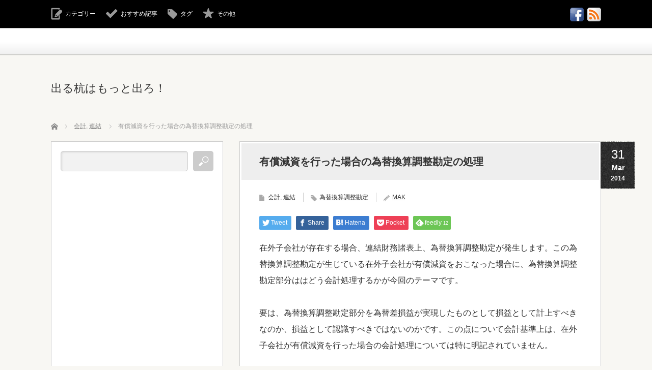

--- FILE ---
content_type: text/html; charset=UTF-8
request_url: https://derukui.com/2014/03/%E6%9C%89%E5%84%9F%E6%B8%9B%E8%B3%87%E3%82%92%E8%A1%8C%E3%81%A3%E3%81%9F%E5%A0%B4%E5%90%88%E3%81%AE%E7%82%BA%E6%9B%BF%E6%8F%9B%E7%AE%97%E8%AA%BF%E6%95%B4%E5%8B%98%E5%AE%9A%E3%81%AE%E5%87%A6%E7%90%86/
body_size: 16714
content:
<!DOCTYPE html>
<html lang="ja">
<head>
<meta charset="UTF-8">
<!--[if IE]><meta http-equiv="X-UA-Compatible" content="IE=edge,chrome=1"><![endif]-->
<meta name="viewport" content="width=device-width,initial-scale=1.0">
<title>有償減資を行った場合の為替換算調整勘定の処理 | 出る杭はもっと出ろ！</title>
<meta name="description" content="在外子会社が存在する場合、連結財務諸表上、為替換算調整勘定が発生します。この為替換算調整勘定が生じている在外子会社が有償減資をおこなった場合に、為替換算調整勘定部分ははどう会計処理するかが今回のテーマです。">
<link rel="pingback" href="https://derukui.com/wp/xmlrpc.php">
<meta name='robots' content='max-image-preview:large' />
<link rel='dns-prefetch' href='//stats.wp.com' />
<link rel="alternate" type="application/rss+xml" title="出る杭はもっと出ろ！ &raquo; フィード" href="https://derukui.com/feed/" />
<link rel="alternate" type="application/rss+xml" title="出る杭はもっと出ろ！ &raquo; コメントフィード" href="https://derukui.com/comments/feed/" />
<link rel="alternate" type="application/rss+xml" title="出る杭はもっと出ろ！ &raquo; 有償減資を行った場合の為替換算調整勘定の処理 のコメントのフィード" href="https://derukui.com/2014/03/%e6%9c%89%e5%84%9f%e6%b8%9b%e8%b3%87%e3%82%92%e8%a1%8c%e3%81%a3%e3%81%9f%e5%a0%b4%e5%90%88%e3%81%ae%e7%82%ba%e6%9b%bf%e6%8f%9b%e7%ae%97%e8%aa%bf%e6%95%b4%e5%8b%98%e5%ae%9a%e3%81%ae%e5%87%a6%e7%90%86/feed/" />
<link rel="alternate" title="oEmbed (JSON)" type="application/json+oembed" href="https://derukui.com/wp-json/oembed/1.0/embed?url=https%3A%2F%2Fderukui.com%2F2014%2F03%2F%25e6%259c%2589%25e5%2584%259f%25e6%25b8%259b%25e8%25b3%2587%25e3%2582%2592%25e8%25a1%258c%25e3%2581%25a3%25e3%2581%259f%25e5%25a0%25b4%25e5%2590%2588%25e3%2581%25ae%25e7%2582%25ba%25e6%259b%25bf%25e6%258f%259b%25e7%25ae%2597%25e8%25aa%25bf%25e6%2595%25b4%25e5%258b%2598%25e5%25ae%259a%25e3%2581%25ae%25e5%2587%25a6%25e7%2590%2586%2F" />
<link rel="alternate" title="oEmbed (XML)" type="text/xml+oembed" href="https://derukui.com/wp-json/oembed/1.0/embed?url=https%3A%2F%2Fderukui.com%2F2014%2F03%2F%25e6%259c%2589%25e5%2584%259f%25e6%25b8%259b%25e8%25b3%2587%25e3%2582%2592%25e8%25a1%258c%25e3%2581%25a3%25e3%2581%259f%25e5%25a0%25b4%25e5%2590%2588%25e3%2581%25ae%25e7%2582%25ba%25e6%259b%25bf%25e6%258f%259b%25e7%25ae%2597%25e8%25aa%25bf%25e6%2595%25b4%25e5%258b%2598%25e5%25ae%259a%25e3%2581%25ae%25e5%2587%25a6%25e7%2590%2586%2F&#038;format=xml" />
<style id='wp-img-auto-sizes-contain-inline-css' type='text/css'>
img:is([sizes=auto i],[sizes^="auto," i]){contain-intrinsic-size:3000px 1500px}
/*# sourceURL=wp-img-auto-sizes-contain-inline-css */
</style>
<link rel='stylesheet' id='style-css' href='https://derukui.com/wp/wp-content/themes/cubeyv3.02/style.css?ver=3.0.2' type='text/css' media='screen' />
<style id='wp-emoji-styles-inline-css' type='text/css'>

	img.wp-smiley, img.emoji {
		display: inline !important;
		border: none !important;
		box-shadow: none !important;
		height: 1em !important;
		width: 1em !important;
		margin: 0 0.07em !important;
		vertical-align: -0.1em !important;
		background: none !important;
		padding: 0 !important;
	}
/*# sourceURL=wp-emoji-styles-inline-css */
</style>
<link rel='stylesheet' id='wp-block-library-css' href='https://derukui.com/wp/wp-includes/css/dist/block-library/style.min.css?ver=6.9' type='text/css' media='all' />
<style id='global-styles-inline-css' type='text/css'>
:root{--wp--preset--aspect-ratio--square: 1;--wp--preset--aspect-ratio--4-3: 4/3;--wp--preset--aspect-ratio--3-4: 3/4;--wp--preset--aspect-ratio--3-2: 3/2;--wp--preset--aspect-ratio--2-3: 2/3;--wp--preset--aspect-ratio--16-9: 16/9;--wp--preset--aspect-ratio--9-16: 9/16;--wp--preset--color--black: #000000;--wp--preset--color--cyan-bluish-gray: #abb8c3;--wp--preset--color--white: #ffffff;--wp--preset--color--pale-pink: #f78da7;--wp--preset--color--vivid-red: #cf2e2e;--wp--preset--color--luminous-vivid-orange: #ff6900;--wp--preset--color--luminous-vivid-amber: #fcb900;--wp--preset--color--light-green-cyan: #7bdcb5;--wp--preset--color--vivid-green-cyan: #00d084;--wp--preset--color--pale-cyan-blue: #8ed1fc;--wp--preset--color--vivid-cyan-blue: #0693e3;--wp--preset--color--vivid-purple: #9b51e0;--wp--preset--gradient--vivid-cyan-blue-to-vivid-purple: linear-gradient(135deg,rgb(6,147,227) 0%,rgb(155,81,224) 100%);--wp--preset--gradient--light-green-cyan-to-vivid-green-cyan: linear-gradient(135deg,rgb(122,220,180) 0%,rgb(0,208,130) 100%);--wp--preset--gradient--luminous-vivid-amber-to-luminous-vivid-orange: linear-gradient(135deg,rgb(252,185,0) 0%,rgb(255,105,0) 100%);--wp--preset--gradient--luminous-vivid-orange-to-vivid-red: linear-gradient(135deg,rgb(255,105,0) 0%,rgb(207,46,46) 100%);--wp--preset--gradient--very-light-gray-to-cyan-bluish-gray: linear-gradient(135deg,rgb(238,238,238) 0%,rgb(169,184,195) 100%);--wp--preset--gradient--cool-to-warm-spectrum: linear-gradient(135deg,rgb(74,234,220) 0%,rgb(151,120,209) 20%,rgb(207,42,186) 40%,rgb(238,44,130) 60%,rgb(251,105,98) 80%,rgb(254,248,76) 100%);--wp--preset--gradient--blush-light-purple: linear-gradient(135deg,rgb(255,206,236) 0%,rgb(152,150,240) 100%);--wp--preset--gradient--blush-bordeaux: linear-gradient(135deg,rgb(254,205,165) 0%,rgb(254,45,45) 50%,rgb(107,0,62) 100%);--wp--preset--gradient--luminous-dusk: linear-gradient(135deg,rgb(255,203,112) 0%,rgb(199,81,192) 50%,rgb(65,88,208) 100%);--wp--preset--gradient--pale-ocean: linear-gradient(135deg,rgb(255,245,203) 0%,rgb(182,227,212) 50%,rgb(51,167,181) 100%);--wp--preset--gradient--electric-grass: linear-gradient(135deg,rgb(202,248,128) 0%,rgb(113,206,126) 100%);--wp--preset--gradient--midnight: linear-gradient(135deg,rgb(2,3,129) 0%,rgb(40,116,252) 100%);--wp--preset--font-size--small: 13px;--wp--preset--font-size--medium: 20px;--wp--preset--font-size--large: 36px;--wp--preset--font-size--x-large: 42px;--wp--preset--spacing--20: 0.44rem;--wp--preset--spacing--30: 0.67rem;--wp--preset--spacing--40: 1rem;--wp--preset--spacing--50: 1.5rem;--wp--preset--spacing--60: 2.25rem;--wp--preset--spacing--70: 3.38rem;--wp--preset--spacing--80: 5.06rem;--wp--preset--shadow--natural: 6px 6px 9px rgba(0, 0, 0, 0.2);--wp--preset--shadow--deep: 12px 12px 50px rgba(0, 0, 0, 0.4);--wp--preset--shadow--sharp: 6px 6px 0px rgba(0, 0, 0, 0.2);--wp--preset--shadow--outlined: 6px 6px 0px -3px rgb(255, 255, 255), 6px 6px rgb(0, 0, 0);--wp--preset--shadow--crisp: 6px 6px 0px rgb(0, 0, 0);}:where(.is-layout-flex){gap: 0.5em;}:where(.is-layout-grid){gap: 0.5em;}body .is-layout-flex{display: flex;}.is-layout-flex{flex-wrap: wrap;align-items: center;}.is-layout-flex > :is(*, div){margin: 0;}body .is-layout-grid{display: grid;}.is-layout-grid > :is(*, div){margin: 0;}:where(.wp-block-columns.is-layout-flex){gap: 2em;}:where(.wp-block-columns.is-layout-grid){gap: 2em;}:where(.wp-block-post-template.is-layout-flex){gap: 1.25em;}:where(.wp-block-post-template.is-layout-grid){gap: 1.25em;}.has-black-color{color: var(--wp--preset--color--black) !important;}.has-cyan-bluish-gray-color{color: var(--wp--preset--color--cyan-bluish-gray) !important;}.has-white-color{color: var(--wp--preset--color--white) !important;}.has-pale-pink-color{color: var(--wp--preset--color--pale-pink) !important;}.has-vivid-red-color{color: var(--wp--preset--color--vivid-red) !important;}.has-luminous-vivid-orange-color{color: var(--wp--preset--color--luminous-vivid-orange) !important;}.has-luminous-vivid-amber-color{color: var(--wp--preset--color--luminous-vivid-amber) !important;}.has-light-green-cyan-color{color: var(--wp--preset--color--light-green-cyan) !important;}.has-vivid-green-cyan-color{color: var(--wp--preset--color--vivid-green-cyan) !important;}.has-pale-cyan-blue-color{color: var(--wp--preset--color--pale-cyan-blue) !important;}.has-vivid-cyan-blue-color{color: var(--wp--preset--color--vivid-cyan-blue) !important;}.has-vivid-purple-color{color: var(--wp--preset--color--vivid-purple) !important;}.has-black-background-color{background-color: var(--wp--preset--color--black) !important;}.has-cyan-bluish-gray-background-color{background-color: var(--wp--preset--color--cyan-bluish-gray) !important;}.has-white-background-color{background-color: var(--wp--preset--color--white) !important;}.has-pale-pink-background-color{background-color: var(--wp--preset--color--pale-pink) !important;}.has-vivid-red-background-color{background-color: var(--wp--preset--color--vivid-red) !important;}.has-luminous-vivid-orange-background-color{background-color: var(--wp--preset--color--luminous-vivid-orange) !important;}.has-luminous-vivid-amber-background-color{background-color: var(--wp--preset--color--luminous-vivid-amber) !important;}.has-light-green-cyan-background-color{background-color: var(--wp--preset--color--light-green-cyan) !important;}.has-vivid-green-cyan-background-color{background-color: var(--wp--preset--color--vivid-green-cyan) !important;}.has-pale-cyan-blue-background-color{background-color: var(--wp--preset--color--pale-cyan-blue) !important;}.has-vivid-cyan-blue-background-color{background-color: var(--wp--preset--color--vivid-cyan-blue) !important;}.has-vivid-purple-background-color{background-color: var(--wp--preset--color--vivid-purple) !important;}.has-black-border-color{border-color: var(--wp--preset--color--black) !important;}.has-cyan-bluish-gray-border-color{border-color: var(--wp--preset--color--cyan-bluish-gray) !important;}.has-white-border-color{border-color: var(--wp--preset--color--white) !important;}.has-pale-pink-border-color{border-color: var(--wp--preset--color--pale-pink) !important;}.has-vivid-red-border-color{border-color: var(--wp--preset--color--vivid-red) !important;}.has-luminous-vivid-orange-border-color{border-color: var(--wp--preset--color--luminous-vivid-orange) !important;}.has-luminous-vivid-amber-border-color{border-color: var(--wp--preset--color--luminous-vivid-amber) !important;}.has-light-green-cyan-border-color{border-color: var(--wp--preset--color--light-green-cyan) !important;}.has-vivid-green-cyan-border-color{border-color: var(--wp--preset--color--vivid-green-cyan) !important;}.has-pale-cyan-blue-border-color{border-color: var(--wp--preset--color--pale-cyan-blue) !important;}.has-vivid-cyan-blue-border-color{border-color: var(--wp--preset--color--vivid-cyan-blue) !important;}.has-vivid-purple-border-color{border-color: var(--wp--preset--color--vivid-purple) !important;}.has-vivid-cyan-blue-to-vivid-purple-gradient-background{background: var(--wp--preset--gradient--vivid-cyan-blue-to-vivid-purple) !important;}.has-light-green-cyan-to-vivid-green-cyan-gradient-background{background: var(--wp--preset--gradient--light-green-cyan-to-vivid-green-cyan) !important;}.has-luminous-vivid-amber-to-luminous-vivid-orange-gradient-background{background: var(--wp--preset--gradient--luminous-vivid-amber-to-luminous-vivid-orange) !important;}.has-luminous-vivid-orange-to-vivid-red-gradient-background{background: var(--wp--preset--gradient--luminous-vivid-orange-to-vivid-red) !important;}.has-very-light-gray-to-cyan-bluish-gray-gradient-background{background: var(--wp--preset--gradient--very-light-gray-to-cyan-bluish-gray) !important;}.has-cool-to-warm-spectrum-gradient-background{background: var(--wp--preset--gradient--cool-to-warm-spectrum) !important;}.has-blush-light-purple-gradient-background{background: var(--wp--preset--gradient--blush-light-purple) !important;}.has-blush-bordeaux-gradient-background{background: var(--wp--preset--gradient--blush-bordeaux) !important;}.has-luminous-dusk-gradient-background{background: var(--wp--preset--gradient--luminous-dusk) !important;}.has-pale-ocean-gradient-background{background: var(--wp--preset--gradient--pale-ocean) !important;}.has-electric-grass-gradient-background{background: var(--wp--preset--gradient--electric-grass) !important;}.has-midnight-gradient-background{background: var(--wp--preset--gradient--midnight) !important;}.has-small-font-size{font-size: var(--wp--preset--font-size--small) !important;}.has-medium-font-size{font-size: var(--wp--preset--font-size--medium) !important;}.has-large-font-size{font-size: var(--wp--preset--font-size--large) !important;}.has-x-large-font-size{font-size: var(--wp--preset--font-size--x-large) !important;}
/*# sourceURL=global-styles-inline-css */
</style>

<style id='classic-theme-styles-inline-css' type='text/css'>
/*! This file is auto-generated */
.wp-block-button__link{color:#fff;background-color:#32373c;border-radius:9999px;box-shadow:none;text-decoration:none;padding:calc(.667em + 2px) calc(1.333em + 2px);font-size:1.125em}.wp-block-file__button{background:#32373c;color:#fff;text-decoration:none}
/*# sourceURL=/wp-includes/css/classic-themes.min.css */
</style>
<link rel='stylesheet' id='tablepress-default-css' href='https://derukui.com/wp/wp-content/tablepress-combined.min.css?ver=31' type='text/css' media='all' />
<link rel='stylesheet' id='jquery.lightbox.min.css-css' href='https://derukui.com/wp/wp-content/plugins/wp-jquery-lightbox/lightboxes/wp-jquery-lightbox/styles/lightbox.min.css?ver=2.3.4' type='text/css' media='all' />
<link rel='stylesheet' id='jqlb-overrides-css' href='https://derukui.com/wp/wp-content/plugins/wp-jquery-lightbox/lightboxes/wp-jquery-lightbox/styles/overrides.css?ver=2.3.4' type='text/css' media='all' />
<style id='jqlb-overrides-inline-css' type='text/css'>

			#outerImageContainer {
				box-shadow: 0 0 4px 2px rgba(0,0,0,.2);
			}
			#imageContainer{
				padding: 6px;
			}
			#imageDataContainer {
				box-shadow: 0 -4px 0 0 #fff, 0 0 4px 2px rgba(0,0,0,.1);
				z-index: auto;
			}
			#prevArrow,
			#nextArrow{
				background-color: rgba(255,255,255,.7;
				color: #000000;
			}
/*# sourceURL=jqlb-overrides-inline-css */
</style>
<script type="text/javascript" src="https://derukui.com/wp/wp-includes/js/jquery/jquery.min.js?ver=3.7.1" id="jquery-core-js"></script>
<script type="text/javascript" src="https://derukui.com/wp/wp-includes/js/jquery/jquery-migrate.min.js?ver=3.4.1" id="jquery-migrate-js"></script>
<link rel="https://api.w.org/" href="https://derukui.com/wp-json/" /><link rel="alternate" title="JSON" type="application/json" href="https://derukui.com/wp-json/wp/v2/posts/6882" /><link rel="canonical" href="https://derukui.com/2014/03/%e6%9c%89%e5%84%9f%e6%b8%9b%e8%b3%87%e3%82%92%e8%a1%8c%e3%81%a3%e3%81%9f%e5%a0%b4%e5%90%88%e3%81%ae%e7%82%ba%e6%9b%bf%e6%8f%9b%e7%ae%97%e8%aa%bf%e6%95%b4%e5%8b%98%e5%ae%9a%e3%81%ae%e5%87%a6%e7%90%86/" />
<link rel='shortlink' href='https://derukui.com/?p=6882' />
	<style>img#wpstats{display:none}</style>
		
<script src="https://derukui.com/wp/wp-content/themes/cubeyv3.02/js/modernizr.js?ver=3.0.2"></script>
<script src="https://derukui.com/wp/wp-content/themes/cubeyv3.02/js/jscript.js?ver=3.0.2"></script>


<link rel="stylesheet" media="screen and (max-width:770px)" href="https://derukui.com/wp/wp-content/themes/cubeyv3.02/responsive.css?ver=3.0.2">

<link rel="stylesheet" href="https://derukui.com/wp/wp-content/themes/cubeyv3.02/color/black/color.css?ver=3.0.2">

<link rel="stylesheet" href="https://derukui.com/wp/wp-content/themes/cubeyv3.02/japanese.css?ver=3.0.2">

<!--[if lt IE 9]>
<script src="https://derukui.com/wp/wp-content/themes/cubeyv3.02/js/html5.js?ver=3.0.2"></script>
<![endif]-->

<style type="text/css">

body { font-size:16px; }





</style>


<style type="text/css"></style>
<!-- Jetpack Open Graph Tags -->
<meta property="og:type" content="article" />
<meta property="og:title" content="有償減資を行った場合の為替換算調整勘定の処理" />
<meta property="og:url" content="https://derukui.com/2014/03/%e6%9c%89%e5%84%9f%e6%b8%9b%e8%b3%87%e3%82%92%e8%a1%8c%e3%81%a3%e3%81%9f%e5%a0%b4%e5%90%88%e3%81%ae%e7%82%ba%e6%9b%bf%e6%8f%9b%e7%ae%97%e8%aa%bf%e6%95%b4%e5%8b%98%e5%ae%9a%e3%81%ae%e5%87%a6%e7%90%86/" />
<meta property="og:description" content="在外子会社が存在する場合、連結財務諸表上、為替換算調整勘定が発生します。この為替換算調整勘定が生じている在外子&hellip;" />
<meta property="article:published_time" content="2014-03-31T10:04:32+00:00" />
<meta property="article:modified_time" content="2025-08-27T13:49:10+00:00" />
<meta property="og:site_name" content="出る杭はもっと出ろ！" />
<meta property="og:image" content="https://s0.wp.com/i/blank.jpg" />
<meta property="og:image:width" content="200" />
<meta property="og:image:height" content="200" />
<meta property="og:image:alt" content="" />
<meta property="og:locale" content="ja_JP" />
<meta name="twitter:text:title" content="有償減資を行った場合の為替換算調整勘定の処理" />
<meta name="twitter:card" content="summary" />

<!-- End Jetpack Open Graph Tags -->
<!--Googl自動広告-->	
<script data-ad-client="ca-pub-4289545673594980" async src="https://pagead2.googlesyndication.com/pagead/js/adsbygoogle.js"></script>	
	
<!--Googleanalyticsコード追加-->
<script>
  (function(i,s,o,g,r,a,m){i['GoogleAnalyticsObject']=r;i[r]=i[r]||function(){
  (i[r].q=i[r].q||[]).push(arguments)},i[r].l=1*new Date();a=s.createElement(o),
  m=s.getElementsByTagName(o)[0];a.async=1;a.src=g;m.parentNode.insertBefore(a,m)
  })(window,document,'script','//www.google-analytics.com/analytics.js','ga');

  ga('create', 'UA-33086401-1', 'auto');
  ga('send', 'pageview');
</script>	
<link rel='stylesheet' id='jetpack-top-posts-widget-css' href='https://derukui.com/wp/wp-content/plugins/jetpack/modules/widgets/top-posts/style.css?ver=20141013' type='text/css' media='all' />
</head>
<body class="wp-singular post-template-default single single-post postid-6882 single-format-standard wp-theme-cubeyv302">

 <div id="header_top">
  <div id="header_top_inner">

  <!-- logo -->
   
   <!-- global menu -->
   
   <!-- social button -->
      <ul class="social_link clearfix" id="header_social_link">
            <li class="facebook"><a class="target_blank" href="https://www.facebook.com/derukui.news/"><img src="https://derukui.com/wp/wp-content/themes/cubeyv3.02/img/header/icon_facebook.gif" alt="facebook" title="facebook" /></a></li>
            <li class="rss"><a class="target_blank" href="https://derukui.com/feed/"><img src="https://derukui.com/wp/wp-content/themes/cubeyv3.02/img/header/icon_rss.gif" alt="rss" title="rss" /></a></li>
       </ul>
   
   <!-- header menu -->
   
   <!-- header button -->
      <ul id="header_button" class="clearfix">
    <li id="category_button" class="icon_type1"><a href="#">カテゴリー</a></li>    <li id="recommend_button" class="icon_type2"><a href="#">おすすめ記事</a></li>    <li id="tag_button" class="icon_type3"><a href="#">タグ</a></li>    <li id="misc_button" class="icon_type8"><a href="#">その他</a></li>   </ul>
   
  </div>
 </div><!-- END #header_top -->

 <!-- category list -->
  <div id="header_category_list" class="header_content">
  <div id="header_category_list_inner" class="header_content_inner">
   <ul class="clearfix">
    	<li class="cat-item cat-item-419"><a href="https://derukui.com/category/%e4%bc%9a%e8%a8%88/cf%e8%a8%88%e7%ae%97%e6%9b%b8/">CF計算書</a>
</li>
	<li class="cat-item cat-item-289"><a href="https://derukui.com/category/%e4%bc%9a%e8%a8%88/ifrs/">IFRS</a>
</li>
	<li class="cat-item cat-item-370"><a href="https://derukui.com/category/%e4%bc%9a%e8%a8%88/ipo/">IPO</a>
</li>
	<li class="cat-item cat-item-21"><a href="https://derukui.com/category/%e3%81%9e%e3%81%ae%e4%bb%96/wordpress/">Wordpress</a>
</li>
	<li class="cat-item cat-item-7"><a href="https://derukui.com/category/%e3%81%9e%e3%81%ae%e4%bb%96/">その他</a>
</li>
	<li class="cat-item cat-item-464"><a href="https://derukui.com/category/%e7%a8%8e%e9%87%91/%e3%81%9d%e3%81%ae%e4%bb%96%e6%b3%95%e4%ba%ba%e7%a8%8e/">その他法人税</a>
</li>
	<li class="cat-item cat-item-487"><a href="https://derukui.com/category/%e3%81%9d%e3%81%ae%e4%bb%96%e6%b3%95%e5%be%8b/">その他法律</a>
</li>
	<li class="cat-item cat-item-422"><a href="https://derukui.com/category/%e4%bc%9a%e8%a8%88/%e3%81%ae%e3%82%8c%e3%82%93/">のれん</a>
</li>
	<li class="cat-item cat-item-139"><a href="https://derukui.com/category/%e7%a8%8e%e9%87%91/%e3%82%b0%e3%83%ab%e3%83%bc%e3%83%97%e6%b3%95%e4%ba%ba%e7%a8%8e/">グループ法人税</a>
</li>
	<li class="cat-item cat-item-346"><a href="https://derukui.com/category/%e3%81%9e%e3%81%ae%e4%bb%96/%e3%82%b3%e3%83%b3%e3%82%bf%e3%82%af%e3%83%88/">コンタクト</a>
</li>
	<li class="cat-item cat-item-187"><a href="https://derukui.com/category/%e4%bc%9a%e8%a8%88/%e3%82%bd%e3%83%95%e3%83%88%e3%82%a6%e3%82%a7%e3%82%a2/">ソフトウェア</a>
</li>
	<li class="cat-item cat-item-92"><a href="https://derukui.com/category/%e4%bc%9a%e8%a8%88/%e3%83%aa%e3%83%bc%e3%82%b9/">リース</a>
</li>
	<li class="cat-item cat-item-403"><a href="https://derukui.com/category/%e7%a8%8e%e9%87%91/%e4%ba%a4%e9%9a%9b%e8%b2%bb/">交際費</a>
</li>
	<li class="cat-item cat-item-35"><a href="https://derukui.com/category/%e4%ba%ba%e4%ba%8b%e5%8a%b4%e5%8b%99/">人事労務</a>
</li>
	<li class="cat-item cat-item-154"><a href="https://derukui.com/category/%e4%bc%9a%e7%a4%be%e6%b3%95/">会社法</a>
</li>
	<li class="cat-item cat-item-31"><a href="https://derukui.com/category/%e4%bc%9a%e8%a8%88/">会計</a>
</li>
	<li class="cat-item cat-item-702"><a href="https://derukui.com/category/%e4%bc%9a%e8%a8%88/%e4%bc%9a%e8%a8%88%e7%9b%a3%e6%9f%bb/">会計監査</a>
</li>
	<li class="cat-item cat-item-114"><a href="https://derukui.com/category/%e4%bc%9a%e8%a8%88/%e4%bd%8e%e4%be%a1%e6%b3%95/">低価法</a>
</li>
	<li class="cat-item cat-item-19"><a href="https://derukui.com/category/%e4%bf%9d%e9%99%ba/">保険</a>
</li>
	<li class="cat-item cat-item-341"><a href="https://derukui.com/category/%e4%bc%9a%e8%a8%88/%e5%86%85%e9%83%a8%e7%b5%b1%e5%88%b6/">内部統制</a>
</li>
	<li class="cat-item cat-item-196"><a href="https://derukui.com/category/%e4%bc%9a%e8%a8%88/%e5%8c%85%e6%8b%ac%e5%88%a9%e7%9b%8a%e8%a8%88%e7%ae%97%e6%9b%b8/">包括利益計算書</a>
</li>
	<li class="cat-item cat-item-684"><a href="https://derukui.com/category/%e4%bc%9a%e8%a8%88/%e5%8f%8e%e7%9b%8a%e8%aa%8d%e8%ad%98/">収益認識</a>
</li>
	<li class="cat-item cat-item-509"><a href="https://derukui.com/category/%e7%a8%8e%e9%87%91/%e5%9b%bd%e9%9a%9b%e7%a8%8e%e5%8b%99/">国際税務</a>
</li>
	<li class="cat-item cat-item-657"><a href="https://derukui.com/category/%e7%a8%8e%e9%87%91/%e5%9c%b0%e6%96%b9%e7%a8%8e/">地方税</a>
</li>
	<li class="cat-item cat-item-362"><a href="https://derukui.com/category/%e4%bc%9a%e8%a8%88/%e5%a4%96%e8%b2%a8/">外貨</a>
</li>
	<li class="cat-item cat-item-203"><a href="https://derukui.com/category/%e4%bc%9a%e8%a8%88/%e5%bc%95%e5%bd%93%e9%87%91/">引当金</a>
</li>
	<li class="cat-item cat-item-491"><a href="https://derukui.com/category/%e7%a8%8e%e9%87%91/%e5%bd%b9%e5%93%a1%e5%a0%b1%e9%85%ac/">役員報酬</a>
</li>
	<li class="cat-item cat-item-368"><a href="https://derukui.com/category/%e7%a8%8e%e9%87%91/%e6%89%80%e5%be%97%e7%a8%8e/">所得税</a>
</li>
	<li class="cat-item cat-item-692"><a href="https://derukui.com/category/%e4%bc%9a%e8%a8%88/%e6%96%b0%e6%a0%aa%e4%ba%88%e7%b4%84%e6%a8%a9/">新株予約権</a>
</li>
	<li class="cat-item cat-item-258"><a href="https://derukui.com/category/%e4%bc%9a%e8%a8%88/%e6%9c%89%e4%be%a1%e8%a8%bc%e5%88%b8%e5%a0%b1%e5%91%8a%e6%9b%b8/">有価証券報告書</a>
</li>
	<li class="cat-item cat-item-428"><a href="https://derukui.com/category/%e7%a8%8e%e9%87%91/%e6%9c%89%e4%be%a1%e8%a8%bc%e5%88%b8%ef%bc%88%e7%a8%8e%e5%8b%99%ef%bc%89/">有価証券（税務）</a>
</li>
	<li class="cat-item cat-item-383"><a href="https://derukui.com/category/%e4%bc%9a%e8%a8%88/%e6%a0%aa%e4%be%a1%e7%ae%97%e5%ae%9a/">株価算定</a>
</li>
	<li class="cat-item cat-item-9"><a href="https://derukui.com/category/%e6%a5%ad%e5%8b%99%e5%8a%b9%e7%8e%87%e5%8c%96/">業務効率化</a>
</li>
	<li class="cat-item cat-item-192"><a href="https://derukui.com/category/%e7%a8%8e%e9%87%91/%e6%b6%88%e8%b2%bb%e7%a8%8e/">消費税</a>
</li>
	<li class="cat-item cat-item-74"><a href="https://derukui.com/category/%e4%bc%9a%e8%a8%88/%e6%b8%9b%e4%be%a1%e5%84%9f%e5%8d%b4/">減価償却</a>
</li>
	<li class="cat-item cat-item-426"><a href="https://derukui.com/category/%e7%a8%8e%e9%87%91/%e6%b8%9b%e4%be%a1%e5%84%9f%e5%8d%b4%ef%bc%88%e7%a8%8e%e5%8b%99%ef%bc%89/">減価償却（税務）</a>
</li>
	<li class="cat-item cat-item-421"><a href="https://derukui.com/category/%e4%bc%9a%e8%a8%88/%e6%b8%9b%e6%90%8d%e4%bc%9a%e8%a8%88/">減損会計</a>
</li>
	<li class="cat-item cat-item-656"><a href="https://derukui.com/category/%e7%a8%8e%e9%87%91/%e7%a8%8e%e5%88%b6%e6%94%b9%e6%ad%a3/">税制改正</a>
</li>
	<li class="cat-item cat-item-147"><a href="https://derukui.com/category/%e4%bc%9a%e8%a8%88/%e7%a8%8e%e5%8a%b9%e6%9e%9c/">税効果</a>
</li>
	<li class="cat-item cat-item-6"><a href="https://derukui.com/category/%e7%a8%8e%e9%87%91/">税金</a>
</li>
	<li class="cat-item cat-item-473"><a href="https://derukui.com/category/%e4%bc%9a%e8%a8%88/%e7%b4%94%e8%b3%87%e7%94%a3%e9%a0%85%e7%9b%ae/">純資産項目</a>
</li>
	<li class="cat-item cat-item-279"><a href="https://derukui.com/category/%e4%bc%9a%e8%a8%88/%e7%b5%84%e7%b9%94%e5%86%8d%e7%b7%a8/">組織再編</a>
</li>
	<li class="cat-item cat-item-687"><a href="https://derukui.com/category/%e7%a8%8e%e9%87%91/%e7%b5%84%e7%b9%94%e5%86%8d%e7%b7%a8-%e7%a8%8e%e9%87%91/">組織再編</a>
</li>
	<li class="cat-item cat-item-365"><a href="https://derukui.com/category/%e7%b5%8c%e5%96%b6/">経営</a>
</li>
	<li class="cat-item cat-item-11"><a href="https://derukui.com/category/%e7%b5%8c%e6%b8%88/">経済</a>
</li>
	<li class="cat-item cat-item-424"><a href="https://derukui.com/category/%e7%a8%8e%e9%87%91/%e8%b2%b8%e5%80%92%e5%bc%95%e5%bd%93%e9%87%91%ef%bc%88%e7%a8%8e%e5%8b%99%ef%bc%89/">貸倒引当金（税務）</a>
</li>
	<li class="cat-item cat-item-420"><a href="https://derukui.com/category/%e4%bc%9a%e8%a8%88/%e8%b3%83%e8%b2%b8%e7%ad%89%e4%b8%8d%e5%8b%95%e7%94%a3/">賃貸等不動産</a>
</li>
	<li class="cat-item cat-item-306"><a href="https://derukui.com/category/%e4%bc%9a%e8%a8%88/%e9%80%80%e8%81%b7%e7%b5%a6%e4%bb%98/">退職給付</a>
</li>
	<li class="cat-item cat-item-53"><a href="https://derukui.com/category/%e4%bc%9a%e8%a8%88/%e9%80%a3%e7%b5%90/">連結</a>
</li>
	<li class="cat-item cat-item-342"><a href="https://derukui.com/category/%e7%a8%8e%e9%87%91/%e9%80%a3%e7%b5%90%e7%b4%8d%e7%a8%8e/">連結納税</a>
</li>
	<li class="cat-item cat-item-240"><a href="https://derukui.com/category/%e4%bc%9a%e8%a8%88/%e9%81%a1%e5%8f%8a%e4%bf%ae%e6%ad%a3/">遡及修正</a>
</li>
	<li class="cat-item cat-item-291"><a href="https://derukui.com/category/%e4%bc%9a%e8%a8%88/%e9%87%91%e8%9e%8d%e5%95%86%e5%93%81/">金融商品</a>
</li>
	<li class="cat-item cat-item-427"><a href="https://derukui.com/category/%e4%bc%9a%e8%a8%88/%e9%96%8b%e7%a4%ba/">開示</a>
</li>
   </ul>
   <a href="#" class="close_button type2">閉じる</a>
  </div>
 </div>
 
 <!-- recommend list -->
  <div id="header_recommend_list" class="header_content">
  <div id="header_recommend_list_inner" class="header_content_inner">
   <ol class="clearfix">
       </ol>
   <a href="#" class="close_button">閉じる</a>
  </div>
 </div>
 
 <!-- tag list -->
  <div id="header_tag_list" class="header_content">
  <div id="header_tag_list_inner" class="header_content_inner">
   <ul class='wp-tag-cloud' role='list'>
	<li><a href="https://derukui.com/tag/excel/" class="tag-cloud-link tag-link-664 tag-link-position-1" style="font-size: 12px;">Excel</a></li>
	<li><a href="https://derukui.com/tag/ifrs/" class="tag-cloud-link tag-link-592 tag-link-position-2" style="font-size: 12px;">IFRS</a></li>
	<li><a href="https://derukui.com/tag/ipo/" class="tag-cloud-link tag-link-600 tag-link-position-3" style="font-size: 12px;">IPO</a></li>
	<li><a href="https://derukui.com/tag/%e3%81%ae%e3%82%8c%e3%82%93/" class="tag-cloud-link tag-link-646 tag-link-position-4" style="font-size: 12px;">のれん</a></li>
	<li><a href="https://derukui.com/tag/%e3%83%9e%e3%82%a4%e3%83%8a%e3%83%b3%e3%83%90%e3%83%bc/" class="tag-cloud-link tag-link-519 tag-link-position-5" style="font-size: 12px;">マイナンバー</a></li>
	<li><a href="https://derukui.com/tag/%e4%bb%ae%e6%83%b3%e9%80%9a%e8%b2%a8/" class="tag-cloud-link tag-link-655 tag-link-position-6" style="font-size: 12px;">仮想通貨</a></li>
	<li><a href="https://derukui.com/tag/%e4%bc%9a%e7%a4%be%e5%88%86%e5%89%b2/" class="tag-cloud-link tag-link-408 tag-link-position-7" style="font-size: 12px;">会社分割</a></li>
	<li><a href="https://derukui.com/tag/%e4%bc%9a%e7%a4%be%e6%b3%95/" class="tag-cloud-link tag-link-584 tag-link-position-8" style="font-size: 12px;">会社法</a></li>
	<li><a href="https://derukui.com/tag/%e4%bc%9a%e8%a8%88%e6%96%b9%e9%87%9d%e3%81%ae%e5%a4%89%e6%9b%b4/" class="tag-cloud-link tag-link-107 tag-link-position-9" style="font-size: 12px;">会計方針の変更</a></li>
	<li><a href="https://derukui.com/tag/%e4%bc%9a%e8%a8%88%e7%9b%a3%e6%9f%bb%e4%ba%ba/" class="tag-cloud-link tag-link-620 tag-link-position-10" style="font-size: 12px;">会計監査人</a></li>
	<li><a href="https://derukui.com/tag/%e5%80%8b%e5%88%a5%e5%af%be%e5%bf%9c%e6%96%b9%e5%bc%8f/" class="tag-cloud-link tag-link-418 tag-link-position-11" style="font-size: 12px;">個別対応方式</a></li>
	<li><a href="https://derukui.com/tag/%e5%8a%b4%e5%83%8d%e5%9f%ba%e6%ba%96%e6%b3%95/" class="tag-cloud-link tag-link-112 tag-link-position-12" style="font-size: 12px;">労働基準法</a></li>
	<li><a href="https://derukui.com/tag/%e5%8a%b4%e5%83%8d%e6%99%82%e9%96%93/" class="tag-cloud-link tag-link-652 tag-link-position-13" style="font-size: 12px;">労働時間</a></li>
	<li><a href="https://derukui.com/tag/%e5%8a%b4%e7%81%bd/" class="tag-cloud-link tag-link-283 tag-link-position-14" style="font-size: 12px;">労災</a></li>
	<li><a href="https://derukui.com/tag/%e5%8f%8e%e7%9b%8a%e8%aa%8d%e8%ad%98/" class="tag-cloud-link tag-link-658 tag-link-position-15" style="font-size: 12px;">収益認識</a></li>
	<li><a href="https://derukui.com/tag/%e5%9b%9b%e5%8d%8a%e6%9c%9f%e5%a0%b1%e5%91%8a%e6%9b%b8/" class="tag-cloud-link tag-link-358 tag-link-position-16" style="font-size: 12px;">四半期報告書</a></li>
	<li><a href="https://derukui.com/tag/%e5%a4%96%e5%bd%a2%e6%a8%99%e6%ba%96%e8%aa%b2%e7%a8%8e/" class="tag-cloud-link tag-link-560 tag-link-position-17" style="font-size: 12px;">外形標準課税</a></li>
	<li><a href="https://derukui.com/tag/%e5%b9%b3%e6%88%9023%e5%b9%b4%e7%a8%8e%e5%88%b6%e6%94%b9%e6%ad%a3/" class="tag-cloud-link tag-link-68 tag-link-position-18" style="font-size: 12px;">平成23年税制改正</a></li>
	<li><a href="https://derukui.com/tag/%e5%b9%b3%e6%88%9027%e5%b9%b4%e5%ba%a6%e7%a8%8e%e5%88%b6%e6%94%b9%e6%ad%a3/" class="tag-cloud-link tag-link-546 tag-link-position-19" style="font-size: 12px;">平成27年度税制改正</a></li>
	<li><a href="https://derukui.com/tag/%e5%b9%b3%e6%88%9028%e5%b9%b4%e5%ba%a6%e7%a8%8e%e5%88%b6%e6%94%b9%e6%ad%a3/" class="tag-cloud-link tag-link-562 tag-link-position-20" style="font-size: 12px;">平成28年度税制改正</a></li>
	<li><a href="https://derukui.com/tag/%e5%b9%b3%e6%88%9029%e5%b9%b4%e5%ba%a6%e7%a8%8e%e5%88%b6%e6%94%b9%e6%ad%a3/" class="tag-cloud-link tag-link-674 tag-link-position-21" style="font-size: 12px;">平成29年度税制改正</a></li>
	<li><a href="https://derukui.com/tag/%e5%b9%b4%e6%9c%ab%e8%aa%bf%e6%95%b4/" class="tag-cloud-link tag-link-301 tag-link-position-22" style="font-size: 12px;">年末調整</a></li>
	<li><a href="https://derukui.com/tag/%e5%bd%b9%e5%93%a1%e5%a0%b1%e9%85%ac/" class="tag-cloud-link tag-link-604 tag-link-position-23" style="font-size: 12px;">役員報酬</a></li>
	<li><a href="https://derukui.com/tag/%e6%89%80%e5%be%97%e6%8b%a1%e5%a4%a7%e4%bf%83%e9%80%b2%e7%a8%8e%e5%88%b6/" class="tag-cloud-link tag-link-531 tag-link-position-24" style="font-size: 12px;">所得拡大促進税制</a></li>
	<li><a href="https://derukui.com/tag/%e6%90%8d%e5%ae%b3%e8%b3%a0%e5%84%9f/" class="tag-cloud-link tag-link-616 tag-link-position-25" style="font-size: 12px;">損害賠償</a></li>
	<li><a href="https://derukui.com/tag/%e6%94%b9%e6%ad%a3%e4%bc%9a%e7%a4%be%e6%b3%95/" class="tag-cloud-link tag-link-524 tag-link-position-26" style="font-size: 12px;">改正会社法</a></li>
	<li><a href="https://derukui.com/tag/%e6%96%b0%e6%a0%aa%e4%ba%88%e7%b4%84%e6%a8%a9/" class="tag-cloud-link tag-link-533 tag-link-position-27" style="font-size: 12px;">新株予約権</a></li>
	<li><a href="https://derukui.com/tag/%e6%9c%89%e4%be%a1%e8%a8%bc%e5%88%b8%e5%a0%b1%e5%91%8a%e6%9b%b8/" class="tag-cloud-link tag-link-590 tag-link-position-28" style="font-size: 12px;">有価証券報告書</a></li>
	<li><a href="https://derukui.com/tag/%e6%9c%89%e7%b5%a6%e4%bc%91%e6%9a%87/" class="tag-cloud-link tag-link-438 tag-link-position-29" style="font-size: 12px;">有給休暇</a></li>
	<li><a href="https://derukui.com/tag/%e6%9c%aa%e6%89%95%e6%ae%8b%e6%a5%ad%e4%bb%a3/" class="tag-cloud-link tag-link-206 tag-link-position-30" style="font-size: 12px;">未払残業代</a></li>
	<li><a href="https://derukui.com/tag/%e6%a0%aa%e4%b8%bb%e7%b7%8f%e4%bc%9a/" class="tag-cloud-link tag-link-155 tag-link-position-31" style="font-size: 12px;">株主総会</a></li>
	<li><a href="https://derukui.com/tag/%e6%b6%88%e8%b2%bb%e7%a8%8e/" class="tag-cloud-link tag-link-586 tag-link-position-32" style="font-size: 12px;">消費税</a></li>
	<li><a href="https://derukui.com/tag/%e6%ba%90%e6%b3%89%e5%be%b4%e5%8f%8e/" class="tag-cloud-link tag-link-375 tag-link-position-33" style="font-size: 12px;">源泉徴収</a></li>
	<li><a href="https://derukui.com/tag/%e7%9f%ad%e4%bf%a1/" class="tag-cloud-link tag-link-285 tag-link-position-34" style="font-size: 12px;">短信</a></li>
	<li><a href="https://derukui.com/tag/%e7%a4%be%e5%a4%96%e5%8f%96%e7%b7%a0%e5%bd%b9/" class="tag-cloud-link tag-link-372 tag-link-position-35" style="font-size: 12px;">社外取締役</a></li>
	<li><a href="https://derukui.com/tag/%e7%a8%8e%e5%88%b6%e6%94%b9%e6%ad%a3/" class="tag-cloud-link tag-link-56 tag-link-position-36" style="font-size: 12px;">税制改正</a></li>
	<li><a href="https://derukui.com/tag/%e7%a8%8e%e5%8a%b9%e6%9e%9c/" class="tag-cloud-link tag-link-583 tag-link-position-37" style="font-size: 12px;">税効果</a></li>
	<li><a href="https://derukui.com/tag/%e7%b2%89%e9%a3%be%e6%b1%ba%e7%ae%97/" class="tag-cloud-link tag-link-363 tag-link-position-38" style="font-size: 12px;">粉飾決算</a></li>
	<li><a href="https://derukui.com/tag/%e7%b5%8c%e9%81%8e%e6%8e%aa%e7%bd%ae/" class="tag-cloud-link tag-link-483 tag-link-position-39" style="font-size: 12px;">経過措置</a></li>
	<li><a href="https://derukui.com/tag/%e8%a8%88%e7%ae%97%e6%9b%b8%e9%a1%9e/" class="tag-cloud-link tag-link-208 tag-link-position-40" style="font-size: 12px;">計算書類</a></li>
	<li><a href="https://derukui.com/tag/%e8%b3%87%e7%94%a3%e9%99%a4%e5%8e%bb%e5%82%b5%e5%8b%99/" class="tag-cloud-link tag-link-121 tag-link-position-41" style="font-size: 12px;">資産除去債務</a></li>
	<li><a href="https://derukui.com/tag/%e9%80%a3%e7%b5%90%e7%b4%8d%e7%a8%8e/" class="tag-cloud-link tag-link-596 tag-link-position-42" style="font-size: 12px;">連結納税</a></li>
	<li><a href="https://derukui.com/tag/%e9%81%8e%e5%b9%b4%e5%ba%a6%e9%81%a1%e5%8f%8a%e4%bf%ae%e6%ad%a3/" class="tag-cloud-link tag-link-274 tag-link-position-43" style="font-size: 12px;">過年度遡及修正</a></li>
	<li><a href="https://derukui.com/tag/%e9%81%a9%e6%99%82%e9%96%8b%e7%a4%ba/" class="tag-cloud-link tag-link-527 tag-link-position-44" style="font-size: 12px;">適時開示</a></li>
	<li><a href="https://derukui.com/tag/%e9%85%8d%e5%bd%93/" class="tag-cloud-link tag-link-485 tag-link-position-45" style="font-size: 12px;">配当</a></li>
</ul>
   <a href="#" class="close_button type2">閉じる</a>
  </div>
 </div>
 
 <!-- misc list -->
  <div id="header_misc_list" class="header_content">
  <div id="header_misc_list_inner" class="header_content_inner">
   <ol class="clearfix">
        <li class="odd"><a class="title" title="18監査事務所が会計士資格を誤表記で有報訂正が必要らしい" href="https://derukui.com/2023/01/18%e7%9b%a3%e6%9f%bb%e4%ba%8b%e5%8b%99%e6%89%80%e3%81%8c%e4%bc%9a%e8%a8%88%e5%a3%ab%e8%b3%87%e6%a0%bc%e3%82%92%e8%aa%a4%e8%a1%a8%e8%a8%98%e3%81%a7%e6%9c%89%e5%a0%b1%e8%a8%82%e6%ad%a3%e3%81%8c%e5%bf%85/">18監査事務所が会計士資格を誤表記で有報訂正が必要らしい</a></li>
        <li class="even"><a class="title" title="内部統制新基準が2025年３月期より適用に（公開草案）" href="https://derukui.com/2022/12/%e5%86%85%e9%83%a8%e7%b5%b1%e5%88%b6%e6%96%b0%e5%9f%ba%e6%ba%96%e3%81%8c2025%e5%b9%b4%ef%bc%93%e6%9c%88%e6%9c%9f%e3%82%88%e3%82%8a%e9%81%a9%e7%94%a8%e3%81%ab%ef%bc%88%e5%85%ac%e9%96%8b%e8%8d%89/">内部統制新基準が2025年３月期より適用に（公開草案）</a></li>
        <li class="odd"><a class="title" title="デューデリジェンス(DD)費用の税務上の取り扱い" href="https://derukui.com/2022/12/%e3%83%87%e3%83%a5%e3%83%bc%e3%83%87%e3%83%aa%e3%82%b8%e3%82%a7%e3%83%b3%e3%82%b9dd%e8%b2%bb%e7%94%a8%e3%81%ae%e7%a8%8e%e5%8b%99%e4%b8%8a%e3%81%ae%e5%8f%96%e3%82%8a%e6%89%b1%e3%81%84/">デューデリジェンス(DD)費用の税務上の取り扱い</a></li>
        <li class="even"><a class="title" title="テレワークの交通費、所得税の非課税限度額適用の有無は本来の勤務地で判断" href="https://derukui.com/2022/11/%e3%83%86%e3%83%ac%e3%83%af%e3%83%bc%e3%82%af%e3%81%ae%e4%ba%a4%e9%80%9a%e8%b2%bb%e3%80%81%e6%89%80%e5%be%97%e7%a8%8e%e3%81%ae%e9%9d%9e%e8%aa%b2%e7%a8%8e%e9%99%90%e5%ba%a6%e9%a1%8d%e9%81%a9%e7%94%a8/">テレワークの交通費、所得税の非課税限度額適用の有無は本来の勤務地で判断…</a></li>
        <li class="odd"><a class="title" title="プライム市場上場会社、88.1%が英文招集通知を提供" href="https://derukui.com/2022/11/%e3%83%97%e3%83%a9%e3%82%a4%e3%83%a0%e5%b8%82%e5%a0%b4%e4%b8%8a%e5%a0%b4%e4%bc%9a%e7%a4%be%e3%80%8188-1%e3%81%8c%e8%8b%b1%e6%96%87%e6%8b%9b%e9%9b%86%e9%80%9a%e7%9f%a5%e3%82%92%e6%8f%90%e4%be%9b/">プライム市場上場会社、88.1%が英文招集通知を提供</a></li>
        <li class="even"><a class="title" title="タクシー、インボイス対応か否かは表示灯での表示を検討？" href="https://derukui.com/2022/10/%e3%82%bf%e3%82%af%e3%82%b7%e3%83%bc%e3%80%81%e3%82%a4%e3%83%b3%e3%83%9c%e3%82%a4%e3%82%b9%e5%af%be%e5%bf%9c%e3%81%8b%e5%90%a6%e3%81%8b%e3%81%af%e8%a1%a8%e7%a4%ba%e7%81%af%e3%81%a7%e3%81%ae%e8%a1%a8/">タクシー、インボイス対応か否かは表示灯での表示を検討？</a></li>
        <li class="odd"><a class="title" title="副業の事業所得該当判断の金額基準はパブコメ多数で見直し" href="https://derukui.com/2022/10/%e5%89%af%e6%a5%ad%e3%81%ae%e4%ba%8b%e6%a5%ad%e6%89%80%e5%be%97%e8%a9%b2%e5%bd%93%e5%88%a4%e6%96%ad%e3%81%ae%e9%87%91%e9%a1%8d%e5%9f%ba%e6%ba%96%e3%81%af%e3%83%91%e3%83%96%e3%82%b3%e3%83%a1%e5%a4%9a/">副業の事業所得該当判断の金額基準はパブコメ多数で見直し</a></li>
        <li class="even"><a class="title" title="総会資料の電子提供制度、発送物の主流はアクセス通知＋議案等となりそう" href="https://derukui.com/2022/10/%e7%b7%8f%e4%bc%9a%e8%b3%87%e6%96%99%e3%81%ae%e9%9b%bb%e5%ad%90%e6%8f%90%e4%be%9b%e5%88%b6%e5%ba%a6%e3%80%81%e7%99%ba%e9%80%81%e7%89%a9%e3%81%ae%e4%b8%bb%e6%b5%81%e3%81%af%e3%82%a2%e3%82%af%e3%82%bb/">総会資料の電子提供制度、発送物の主流はアクセス通知＋議案等となりそう</a></li>
        <li class="odd"><a class="title" title="押印後データ交付の場合、作成データのみの保存は不可（伝帳法）" href="https://derukui.com/2022/10/%e6%8a%bc%e5%8d%b0%e5%be%8c%e3%83%87%e3%83%bc%e3%82%bf%e4%ba%a4%e4%bb%98%e3%81%ae%e5%a0%b4%e5%90%88%e3%80%81%e4%bd%9c%e6%88%90%e3%83%87%e3%83%bc%e3%82%bf%e3%81%ae%e3%81%bf%e3%81%ae%e4%bf%9d%e5%ad%98/">押印後データ交付の場合、作成データのみの保存は不可（伝帳法）</a></li>
        <li class="even"><a class="title" title="四半期開示の議論再開（第１回DWG)" href="https://derukui.com/2022/10/%e5%9b%9b%e5%8d%8a%e6%9c%9f%e9%96%8b%e7%a4%ba%e3%81%ae%e8%ad%b0%e8%ab%96%e5%86%8d%e9%96%8b%ef%bc%88%e7%ac%ac%ef%bc%91%e5%9b%9edwg/">四半期開示の議論再開（第１回DWG)</a></li>
       </ol>
   <a href="#" class="close_button">閉じる</a>
  </div>
 </div>
 
 <div id="header_bottom">

   <div id='logo_text'>
<h1 id="logo"><a href="https://derukui.com/">出る杭はもっと出ろ！</a></h1>
</div>

  <!-- banner1 -->
      
  <!-- banner2 -->
  
  <!-- mobile banner -->
    <!-- tagline -->
    <ul id="bread_crumb" class="clearfix" itemscope itemtype="http://schema.org/BreadcrumbList">
 <li itemprop="itemListElement" itemscope itemtype="http://schema.org/ListItem" class="home"><a itemprop="item" href="https://derukui.com/"><span itemprop="name">ホーム</span></a><meta itemprop="position" content="1" /></li>

 <li itemprop="itemListElement" itemscope itemtype="http://schema.org/ListItem">
    <a itemprop="item" href="https://derukui.com/category/%e4%bc%9a%e8%a8%88/"><span itemprop="name">会計</span>,</a>
      <a itemprop="item" href="https://derukui.com/category/%e4%bc%9a%e8%a8%88/%e9%80%a3%e7%b5%90/"><span itemprop="name">連結</span></a>
     <meta itemprop="position" content="2" /></li>
 <li itemprop="itemListElement" itemscope itemtype="http://schema.org/ListItem" class="last"><span itemprop="name">有償減資を行った場合の為替換算調整勘定の処理</span><meta itemprop="position" content="3" /></li>

</ul>
  
 </div><!-- END #header_bottom -->

 <div id="contents" class="clearfix">
<div id="main_col">

 <div id="main_contents" class="clearfix">

  
  <p class="design_date"><time class="entry-date updated" datetime="2025-08-27T22:49:10+09:00"><span class="date">31</span><span class="month">Mar</span><span class="year">2014</span></time></p>
  <h2 class="post_title">有償減資を行った場合の為替換算調整勘定の処理</h2>

  <ul class="post_meta clearfix">
   <li class="post_category"><a href="https://derukui.com/category/%e4%bc%9a%e8%a8%88/" rel="category tag">会計</a>, <a href="https://derukui.com/category/%e4%bc%9a%e8%a8%88/%e9%80%a3%e7%b5%90/" rel="category tag">連結</a></li>
   <li class="post_tag"><a href="https://derukui.com/tag/%e7%82%ba%e6%9b%bf%e6%8f%9b%e7%ae%97%e8%aa%bf%e6%95%b4%e5%8b%98%e5%ae%9a/" rel="tag">為替換算調整勘定</a></li>      <li class="post_author"><a href="https://derukui.com/author/mt/" title="MAK の投稿" rel="author">MAK</a></li>  </ul>
	 
  <div class="post_content clearfix" style="margin:0;">
   
<!--Type1-->

<div id="share_top1">

 

<div class="sns">
<ul class="type1 clearfix">
<!--Twitterボタン-->
<li class="twitter">
<a href="http://twitter.com/share?text=%E6%9C%89%E5%84%9F%E6%B8%9B%E8%B3%87%E3%82%92%E8%A1%8C%E3%81%A3%E3%81%9F%E5%A0%B4%E5%90%88%E3%81%AE%E7%82%BA%E6%9B%BF%E6%8F%9B%E7%AE%97%E8%AA%BF%E6%95%B4%E5%8B%98%E5%AE%9A%E3%81%AE%E5%87%A6%E7%90%86&url=https%3A%2F%2Fderukui.com%2F2014%2F03%2F%25e6%259c%2589%25e5%2584%259f%25e6%25b8%259b%25e8%25b3%2587%25e3%2582%2592%25e8%25a1%258c%25e3%2581%25a3%25e3%2581%259f%25e5%25a0%25b4%25e5%2590%2588%25e3%2581%25ae%25e7%2582%25ba%25e6%259b%25bf%25e6%258f%259b%25e7%25ae%2597%25e8%25aa%25bf%25e6%2595%25b4%25e5%258b%2598%25e5%25ae%259a%25e3%2581%25ae%25e5%2587%25a6%25e7%2590%2586%2F&via=&tw_p=tweetbutton&related=" onclick="javascript:window.open(this.href, '', 'menubar=no,toolbar=no,resizable=yes,scrollbars=yes,height=400,width=600');return false;"><i class="icon-twitter"></i><span class="ttl">Tweet</span><span class="share-count"></span></a></li>

<!--Facebookボタン-->
<li class="facebook">
<a href="//www.facebook.com/sharer/sharer.php?u=https://derukui.com/2014/03/%e6%9c%89%e5%84%9f%e6%b8%9b%e8%b3%87%e3%82%92%e8%a1%8c%e3%81%a3%e3%81%9f%e5%a0%b4%e5%90%88%e3%81%ae%e7%82%ba%e6%9b%bf%e6%8f%9b%e7%ae%97%e8%aa%bf%e6%95%b4%e5%8b%98%e5%ae%9a%e3%81%ae%e5%87%a6%e7%90%86/&amp;t=%E6%9C%89%E5%84%9F%E6%B8%9B%E8%B3%87%E3%82%92%E8%A1%8C%E3%81%A3%E3%81%9F%E5%A0%B4%E5%90%88%E3%81%AE%E7%82%BA%E6%9B%BF%E6%8F%9B%E7%AE%97%E8%AA%BF%E6%95%B4%E5%8B%98%E5%AE%9A%E3%81%AE%E5%87%A6%E7%90%86" class="facebook-btn-icon-link" target="blank" rel="nofollow"><i class="icon-facebook"></i><span class="ttl">Share</span><span class="share-count"></span></a></li>


<!--Hatebuボタン-->
<li class="hatebu">
<a href="http://b.hatena.ne.jp/add?mode=confirm&url=https%3A%2F%2Fderukui.com%2F2014%2F03%2F%25e6%259c%2589%25e5%2584%259f%25e6%25b8%259b%25e8%25b3%2587%25e3%2582%2592%25e8%25a1%258c%25e3%2581%25a3%25e3%2581%259f%25e5%25a0%25b4%25e5%2590%2588%25e3%2581%25ae%25e7%2582%25ba%25e6%259b%25bf%25e6%258f%259b%25e7%25ae%2597%25e8%25aa%25bf%25e6%2595%25b4%25e5%258b%2598%25e5%25ae%259a%25e3%2581%25ae%25e5%2587%25a6%25e7%2590%2586%2F" onclick="javascript:window.open(this.href, '', 'menubar=no,toolbar=no,resizable=yes,scrollbars=yes,height=400,width=510');return false;" ><i class="icon-hatebu"></i><span class="ttl">Hatena</span><span class="share-count"></span></a></li>

<!--Pocketボタン-->
<li class="pocket">
<a href="http://getpocket.com/edit?url=https%3A%2F%2Fderukui.com%2F2014%2F03%2F%25e6%259c%2589%25e5%2584%259f%25e6%25b8%259b%25e8%25b3%2587%25e3%2582%2592%25e8%25a1%258c%25e3%2581%25a3%25e3%2581%259f%25e5%25a0%25b4%25e5%2590%2588%25e3%2581%25ae%25e7%2582%25ba%25e6%259b%25bf%25e6%258f%259b%25e7%25ae%2597%25e8%25aa%25bf%25e6%2595%25b4%25e5%258b%2598%25e5%25ae%259a%25e3%2581%25ae%25e5%2587%25a6%25e7%2590%2586%2F&title=%E6%9C%89%E5%84%9F%E6%B8%9B%E8%B3%87%E3%82%92%E8%A1%8C%E3%81%A3%E3%81%9F%E5%A0%B4%E5%90%88%E3%81%AE%E7%82%BA%E6%9B%BF%E6%8F%9B%E7%AE%97%E8%AA%BF%E6%95%B4%E5%8B%98%E5%AE%9A%E3%81%AE%E5%87%A6%E7%90%86" target="blank"><i class="icon-pocket"></i><span class="ttl">Pocket</span><span class="share-count"></span></a></li>


<!--Feedlyボタン-->
<li class="feedly">
<a href="http://feedly.com/index.html#subscription%2Ffeed%2Fhttps://derukui.com/feed/" target="blank"><i class="icon-feedly"></i><span class="ttl">feedly</span><span class="share-count">12</span></a></li>


</ul>
</div>

</div>


<!--Type2-->

<!--Type3-->

<!--Type4-->

<!--Type5-->
  </div>


  

  <div class="post_content clearfix">
   <p>在外子会社が存在する場合、連結財務諸表上、為替換算調整勘定が発生します。この為替換算調整勘定が生じている在外子会社が有償減資をおこなった場合に、為替換算調整勘定部分ははどう会計処理するかが今回のテーマです。</p>
<p>要は、為替換算調整勘定部分を為替差損益が実現したものとして損益として計上すべきなのか、損益として認識すべきではないのかです。この点について会計基準上は、在外子会社が有償減資を行った場合の会計処理については特に明記されていません。</p>
<p>調べてみると、「為替換算調整勘定の会計実務」（新日本有限責任監査法人）において「有償減資を行った場合の為替換算調整勘定の処理」という項目が取り上げられていました。</p>
<p>同書では、有償減資時の為替換算調整勘定の処理としては以下の二つの処理が考えられるとされています。</p>
<ol>
<li>取得原価に含まれる含み損益を為替差損益として純損益に計上する方法</li>
<li>入金額（円貨額）を出資の払戻しとして取得原価から減額し、取得原価に含まれる為替の含み損益を純損益を実現させない方法</li>
</ol>
<p>そして、外貨建取引等会計処理基準の改訂に関する意見書（平成11年10月22日企業会計審議会）三８において「為替換算調整勘定は子会社等の株式を処分したときなどに限り損益として実現するものである」とされていることから、「<strong>有償減資がこの処分とみなされるかが問題となる</strong>」としています。</p>
<p>上記１．は有償減資を会社清算や株式売却と同様に株式の処分と考えるもので、「有償減資により為替の含み損益を実現させる考え方であり、<strong>個別財務諸表で為替差損益が計上され、連結上も消去されずに残る</strong>」ことになります。</p>
<p>他方、上記２．は当該有償減資には株式処分の実態がないと考えるもので、「投資が継続しているものとみて、為替換算調整勘定に計上されている為替の含み損益は実現していないとする考え方であり、<strong>個別財務諸表及び連結財務諸表の双方で為替差損益は計上されない</strong>」ことになります。</p>
<p>どちらの考え方によるかで、会計処理が全く異なりますが、最終的は<strong>「個々の実際に応じた会計処理を選択する必要がある」</strong>とされています。</p>
<p>これは、「子会社が行う有償減資は、業績不振子会社の活動縮小を前提とした有償減資等、実態として投資の清算に近い場合」は、上記の１．の考え方に従って純損益として認識するのが妥当と考えられる一方で、「子会社の場合には親会社の判断で有償減資が可能なケースも多く」、常に１．の考え方によると「実態は変わらずに為替の含み損益を任意に実現させることにが可能になる」ためと説明されています。</p>
<p>結局のところケースバイケースで考えるしかないということのようです。</p>
	  
<!--記事内広告を追加ここから（下のSNSボタン前）-->
	 <script async src="https://pagead2.googlesyndication.com/pagead/js/adsbygoogle.js"></script>
<ins class="adsbygoogle"
     style="display:block; text-align:center;"
     data-ad-layout="in-article"
     data-ad-format="fluid"
     data-ad-client="ca-pub-4289545673594980"
     data-ad-slot="3302295153"></ins>
<script>
     (adsbygoogle = window.adsbygoogle || []).push({});
</script>
<!--記事内広告を追加ここまで-->	 	  
	  
   
<!--Type1-->

<div id="share_top1">

 

<div class="sns">
<ul class="type1 clearfix">
<!--Twitterボタン-->
<li class="twitter">
<a href="http://twitter.com/share?text=%E6%9C%89%E5%84%9F%E6%B8%9B%E8%B3%87%E3%82%92%E8%A1%8C%E3%81%A3%E3%81%9F%E5%A0%B4%E5%90%88%E3%81%AE%E7%82%BA%E6%9B%BF%E6%8F%9B%E7%AE%97%E8%AA%BF%E6%95%B4%E5%8B%98%E5%AE%9A%E3%81%AE%E5%87%A6%E7%90%86&url=https%3A%2F%2Fderukui.com%2F2014%2F03%2F%25e6%259c%2589%25e5%2584%259f%25e6%25b8%259b%25e8%25b3%2587%25e3%2582%2592%25e8%25a1%258c%25e3%2581%25a3%25e3%2581%259f%25e5%25a0%25b4%25e5%2590%2588%25e3%2581%25ae%25e7%2582%25ba%25e6%259b%25bf%25e6%258f%259b%25e7%25ae%2597%25e8%25aa%25bf%25e6%2595%25b4%25e5%258b%2598%25e5%25ae%259a%25e3%2581%25ae%25e5%2587%25a6%25e7%2590%2586%2F&via=&tw_p=tweetbutton&related=" onclick="javascript:window.open(this.href, '', 'menubar=no,toolbar=no,resizable=yes,scrollbars=yes,height=400,width=600');return false;"><i class="icon-twitter"></i><span class="ttl">Tweet</span><span class="share-count"></span></a></li>

<!--Facebookボタン-->
<li class="facebook">
<a href="//www.facebook.com/sharer/sharer.php?u=https://derukui.com/2014/03/%e6%9c%89%e5%84%9f%e6%b8%9b%e8%b3%87%e3%82%92%e8%a1%8c%e3%81%a3%e3%81%9f%e5%a0%b4%e5%90%88%e3%81%ae%e7%82%ba%e6%9b%bf%e6%8f%9b%e7%ae%97%e8%aa%bf%e6%95%b4%e5%8b%98%e5%ae%9a%e3%81%ae%e5%87%a6%e7%90%86/&amp;t=%E6%9C%89%E5%84%9F%E6%B8%9B%E8%B3%87%E3%82%92%E8%A1%8C%E3%81%A3%E3%81%9F%E5%A0%B4%E5%90%88%E3%81%AE%E7%82%BA%E6%9B%BF%E6%8F%9B%E7%AE%97%E8%AA%BF%E6%95%B4%E5%8B%98%E5%AE%9A%E3%81%AE%E5%87%A6%E7%90%86" class="facebook-btn-icon-link" target="blank" rel="nofollow"><i class="icon-facebook"></i><span class="ttl">Share</span><span class="share-count"></span></a></li>


<!--Hatebuボタン-->
<li class="hatebu">
<a href="http://b.hatena.ne.jp/add?mode=confirm&url=https%3A%2F%2Fderukui.com%2F2014%2F03%2F%25e6%259c%2589%25e5%2584%259f%25e6%25b8%259b%25e8%25b3%2587%25e3%2582%2592%25e8%25a1%258c%25e3%2581%25a3%25e3%2581%259f%25e5%25a0%25b4%25e5%2590%2588%25e3%2581%25ae%25e7%2582%25ba%25e6%259b%25bf%25e6%258f%259b%25e7%25ae%2597%25e8%25aa%25bf%25e6%2595%25b4%25e5%258b%2598%25e5%25ae%259a%25e3%2581%25ae%25e5%2587%25a6%25e7%2590%2586%2F" onclick="javascript:window.open(this.href, '', 'menubar=no,toolbar=no,resizable=yes,scrollbars=yes,height=400,width=510');return false;" ><i class="icon-hatebu"></i><span class="ttl">Hatena</span><span class="share-count"></span></a></li>

<!--Pocketボタン-->
<li class="pocket">
<a href="http://getpocket.com/edit?url=https%3A%2F%2Fderukui.com%2F2014%2F03%2F%25e6%259c%2589%25e5%2584%259f%25e6%25b8%259b%25e8%25b3%2587%25e3%2582%2592%25e8%25a1%258c%25e3%2581%25a3%25e3%2581%259f%25e5%25a0%25b4%25e5%2590%2588%25e3%2581%25ae%25e7%2582%25ba%25e6%259b%25bf%25e6%258f%259b%25e7%25ae%2597%25e8%25aa%25bf%25e6%2595%25b4%25e5%258b%2598%25e5%25ae%259a%25e3%2581%25ae%25e5%2587%25a6%25e7%2590%2586%2F&title=%E6%9C%89%E5%84%9F%E6%B8%9B%E8%B3%87%E3%82%92%E8%A1%8C%E3%81%A3%E3%81%9F%E5%A0%B4%E5%90%88%E3%81%AE%E7%82%BA%E6%9B%BF%E6%8F%9B%E7%AE%97%E8%AA%BF%E6%95%B4%E5%8B%98%E5%AE%9A%E3%81%AE%E5%87%A6%E7%90%86" target="blank"><i class="icon-pocket"></i><span class="ttl">Pocket</span><span class="share-count"></span></a></li>


<!--Feedlyボタン-->
<li class="feedly">
<a href="http://feedly.com/index.html#subscription%2Ffeed%2Fhttps://derukui.com/feed/" target="blank"><i class="icon-feedly"></i><span class="ttl">feedly</span><span class="share-count">12</span></a></li>


</ul>
</div>

</div>


<!--Type2-->

<!--Type3-->

<!--Type4-->

<!--Type5-->
      </div>
	 
    <div id="previous_next_post" class="clearfix">
       <p id="previous_post"><a href="https://derukui.com/2014/03/%e6%b6%88%e8%b2%bb%e7%a8%8e%e7%8e%875%ef%bc%85%e3%82%92%e9%81%a9%e7%94%a8%e3%81%97%e3%81%9f3%e6%9c%88%e6%9c%ab%e3%81%be%e3%81%a7%e3%81%ae%e5%a3%b2%e4%b8%8a%e3%81%ab%e5%af%be%e3%81%97%e3%81%a68/" rel="prev">消費税率5％を適用した3月末までの売上に対して8％相当額の入金額があった場合の処理は？</a></p>
   <p id="next_post"><a href="https://derukui.com/2014/04/3%e6%9c%8831%e6%97%a5%e3%81%ab%e5%be%a9%e8%88%88%e7%89%b9%e5%88%a5%e6%b3%95%e4%ba%ba%e7%a8%8e%e3%81%ae%e5%bb%83%e6%ad%a2%e3%81%8c%e5%85%ac%e5%b8%83%e3%81%95%e3%82%8c%e3%81%be%e3%81%97%e3%81%9f/" rel="next">3月31日に復興特別法人税の廃止が公布されました</a></p>
      </div>
  
  
    <div id="related_post">
   <h3 class="single_headline">関連記事</h3>
   <ol class="clearfix">
        <li class="odd clearfix">
     <a class="image" href="https://derukui.com/2011/03/%e5%8c%85%e6%8b%ac%e5%88%a9%e7%9b%8a%e3%81%ae%e8%a1%a8%e7%a4%ba%e3%81%ab%e9%96%a2%e3%81%99%e3%82%8b%e4%bc%9a%e8%a8%88%e5%9f%ba%e6%ba%96%ef%bc%88%e3%81%9d%e3%81%ae2%ef%bc%89/"><img src="https://derukui.com/wp/wp-content/themes/cubeyv3.02/img/common/no_image1.gif" alt="" title="" /></a>
     <h4 class="title"><a href="https://derukui.com/2011/03/%e5%8c%85%e6%8b%ac%e5%88%a9%e7%9b%8a%e3%81%ae%e8%a1%a8%e7%a4%ba%e3%81%ab%e9%96%a2%e3%81%99%e3%82%8b%e4%bc%9a%e8%a8%88%e5%9f%ba%e6%ba%96%ef%bc%88%e3%81%9d%e3%81%ae2%ef%bc%89/">包括利益の表示に関する会計基準（その2）</a></h4>
    </li>
        <li class="even clearfix">
     <a class="image" href="https://derukui.com/2014/07/%e3%80%8c%e9%80%a3%e7%b5%90%e8%b2%a1%e5%8b%99%e8%ab%b8%e8%a1%a8%e3%81%ab%e9%96%a2%e3%81%99%e3%82%8b%e4%bc%9a%e8%a8%88%e5%9f%ba%e6%ba%96%e3%80%8d%e7%ad%89%e3%81%ae%e6%94%b9%e6%ad%a3%ef%bc%88%e3%81%9d-4/"><img src="https://derukui.com/wp/wp-content/themes/cubeyv3.02/img/common/no_image1.gif" alt="" title="" /></a>
     <h4 class="title"><a href="https://derukui.com/2014/07/%e3%80%8c%e9%80%a3%e7%b5%90%e8%b2%a1%e5%8b%99%e8%ab%b8%e8%a1%a8%e3%81%ab%e9%96%a2%e3%81%99%e3%82%8b%e4%bc%9a%e8%a8%88%e5%9f%ba%e6%ba%96%e3%80%8d%e7%ad%89%e3%81%ae%e6%94%b9%e6%ad%a3%ef%bc%88%e3%81%9d-4/">連結会計基準等の改正（その4）－子会社株式の一部売却（連結→連結…</a></h4>
    </li>
        <li class="odd clearfix">
     <a class="image" href="https://derukui.com/2012/04/%e3%80%8c%e9%81%8e%e5%b9%b4%e5%ba%a6%e9%81%a1%e5%8f%8a%e4%bc%9a%e8%a8%88%e5%9f%ba%e6%ba%96%e9%81%a9%e7%94%a8%e5%be%8c%e3%81%ae%e9%80%a3%e7%b5%90%e8%b2%a1%e5%8b%99%e8%ab%b8%e8%a1%a8%e5%8f%8a%e3%81%b3/"><img src="https://derukui.com/wp/wp-content/themes/cubeyv3.02/img/common/no_image1.gif" alt="" title="" /></a>
     <h4 class="title"><a href="https://derukui.com/2012/04/%e3%80%8c%e9%81%8e%e5%b9%b4%e5%ba%a6%e9%81%a1%e5%8f%8a%e4%bc%9a%e8%a8%88%e5%9f%ba%e6%ba%96%e9%81%a9%e7%94%a8%e5%be%8c%e3%81%ae%e9%80%a3%e7%b5%90%e8%b2%a1%e5%8b%99%e8%ab%b8%e8%a1%a8%e5%8f%8a%e3%81%b3/">「過年度遡及会計基準適用後の連結財務諸表及び財務諸表の作成にあた…</a></h4>
    </li>
        <li class="even clearfix">
     <a class="image" href="https://derukui.com/2011/02/%e8%b3%87%e7%94%a3%e9%99%a4%e5%8e%bb%e5%82%b5%e5%8b%99%e3%81%8c%e5%90%88%e7%90%86%e7%9a%84%e3%81%ab%e8%a6%8b%e7%a9%8d%e3%82%82%e3%82%8c%e3%81%aa%e3%81%84%e3%81%a8%e3%81%af%ef%bc%9f/"><img src="https://derukui.com/wp/wp-content/themes/cubeyv3.02/img/common/no_image1.gif" alt="" title="" /></a>
     <h4 class="title"><a href="https://derukui.com/2011/02/%e8%b3%87%e7%94%a3%e9%99%a4%e5%8e%bb%e5%82%b5%e5%8b%99%e3%81%8c%e5%90%88%e7%90%86%e7%9a%84%e3%81%ab%e8%a6%8b%e7%a9%8d%e3%82%82%e3%82%8c%e3%81%aa%e3%81%84%e3%81%a8%e3%81%af%ef%bc%9f/">資産除去債務が合理的に見積もれないとは？</a></h4>
    </li>
        <li class="odd clearfix">
     <a class="image" href="https://derukui.com/2011/01/ias7/"><img src="https://derukui.com/wp/wp-content/themes/cubeyv3.02/img/common/no_image1.gif" alt="" title="" /></a>
     <h4 class="title"><a href="https://derukui.com/2011/01/ias7/">IAS7</a></h4>
    </li>
        <li class="even clearfix">
     <a class="image" href="https://derukui.com/2012/05/5000%e5%86%86%e4%bb%a5%e4%b8%8b%e3%81%ae%e9%a3%b2%e9%a3%9f%e8%b2%bb%e3%82%82%e7%a8%8e%e5%8b%99%e8%aa%bf%e6%9f%bb%e3%81%ae%e9%87%8d%e8%a6%81%e3%83%9d%e3%82%a4%e3%83%b3%e3%83%88-%e7%a8%8e%e5%8b%99/"><img width="150" height="150" src="https://derukui.com/wp/wp-content/uploads/2012/05/4472d584b71364a8df73080f3b0cbe62-150x150.jpg" class="attachment-size1 size-size1 wp-post-image" alt="" decoding="async" loading="lazy" srcset="https://derukui.com/wp/wp-content/uploads/2012/05/4472d584b71364a8df73080f3b0cbe62-150x150.jpg 150w, https://derukui.com/wp/wp-content/uploads/2012/05/4472d584b71364a8df73080f3b0cbe62-120x120.jpg 120w" sizes="auto, (max-width: 150px) 100vw, 150px" /></a>
     <h4 class="title"><a href="https://derukui.com/2012/05/5000%e5%86%86%e4%bb%a5%e4%b8%8b%e3%81%ae%e9%a3%b2%e9%a3%9f%e8%b2%bb%e3%82%82%e7%a8%8e%e5%8b%99%e8%aa%bf%e6%9f%bb%e3%81%ae%e9%87%8d%e8%a6%81%e3%83%9d%e3%82%a4%e3%83%b3%e3%83%88-%e7%a8%8e%e5%8b%99/">5000円以下の飲食費も税務調査の重要ポイント-税務通信</a></h4>
    </li>
       </ul>
  </div>
    
  
  
  
  
 </div><!-- END #main_contents -->

</div><!-- END #main_col -->

<div id="side_col">

 
              <div class="side_widget clearfix widget_search" id="search-7">
<form role="search" method="get" id="searchform" class="searchform" action="https://derukui.com/">
				<div>
					<label class="screen-reader-text" for="s">検索:</label>
					<input type="text" value="" name="s" id="s" />
					<input type="submit" id="searchsubmit" value="検索" />
				</div>
			</form></div>
<div class="side_widget clearfix widget_text" id="text-59">
			<div class="textwidget"><p><script async src="https://pagead2.googlesyndication.com/pagead/js/adsbygoogle.js?client=ca-pub-4289545673594980"
     crossorigin="anonymous"></script><br />
<!-- レクタングル300 --><br />
<ins class="adsbygoogle"
     style="display:inline-block;width:300px;height:250px"
     data-ad-client="ca-pub-4289545673594980"
     data-ad-slot="7602117235"></ins><br />
<script>
     (adsbygoogle = window.adsbygoogle || []).push({});
</script></p>
</div>
		</div>
<div class="side_widget clearfix widget_text" id="text-56">
			<div class="textwidget"><div id="fb-root"></div>
<p><script>(function(d, s, id) {
  var js, fjs = d.getElementsByTagName(s)[0];
  if (d.getElementById(id)) return;
  js = d.createElement(s); js.id = id;
  js.src = "//connect.facebook.net/ja_JP/sdk.js#xfbml=1&version=v2.6";
  fjs.parentNode.insertBefore(js, fjs);
}(document, 'script', 'facebook-jssdk'));</script></p>
<div class="fb-page" data-href="https://www.facebook.com/%E5%87%BA%E3%82%8B%E6%9D%AD%E3%81%AF%E3%82%82%E3%81%A3%E3%81%A8%E5%87%BA%E3%82%8D-977131835733444/" data-small-header="false" data-adapt-container-width="true" data-hide-cover="false" data-show-facepile="true"></div>
</div>
		</div>
<div class="side_widget clearfix widget_categories" id="categories-7">
<h3 class="side_headline">カテゴリー</h3>
<form action="https://derukui.com" method="get"><label class="screen-reader-text" for="cat">カテゴリー</label><select  name='cat' id='cat' class='postform'>
	<option value='-1'>カテゴリーを選択</option>
	<option class="level-0" value="7">その他&nbsp;&nbsp;(73)</option>
	<option class="level-1" value="21">&nbsp;&nbsp;&nbsp;Wordpress&nbsp;&nbsp;(27)</option>
	<option class="level-1" value="346">&nbsp;&nbsp;&nbsp;コンタクト&nbsp;&nbsp;(8)</option>
	<option class="level-0" value="487">その他法律&nbsp;&nbsp;(34)</option>
	<option class="level-0" value="35">人事労務&nbsp;&nbsp;(268)</option>
	<option class="level-0" value="154">会社法&nbsp;&nbsp;(222)</option>
	<option class="level-0" value="31">会計&nbsp;&nbsp;(977)</option>
	<option class="level-1" value="419">&nbsp;&nbsp;&nbsp;CF計算書&nbsp;&nbsp;(10)</option>
	<option class="level-1" value="289">&nbsp;&nbsp;&nbsp;IFRS&nbsp;&nbsp;(37)</option>
	<option class="level-1" value="370">&nbsp;&nbsp;&nbsp;IPO&nbsp;&nbsp;(58)</option>
	<option class="level-1" value="422">&nbsp;&nbsp;&nbsp;のれん&nbsp;&nbsp;(14)</option>
	<option class="level-1" value="187">&nbsp;&nbsp;&nbsp;ソフトウェア&nbsp;&nbsp;(4)</option>
	<option class="level-1" value="92">&nbsp;&nbsp;&nbsp;リース&nbsp;&nbsp;(4)</option>
	<option class="level-1" value="702">&nbsp;&nbsp;&nbsp;会計監査&nbsp;&nbsp;(30)</option>
	<option class="level-1" value="114">&nbsp;&nbsp;&nbsp;低価法&nbsp;&nbsp;(1)</option>
	<option class="level-1" value="341">&nbsp;&nbsp;&nbsp;内部統制&nbsp;&nbsp;(17)</option>
	<option class="level-1" value="196">&nbsp;&nbsp;&nbsp;包括利益計算書&nbsp;&nbsp;(10)</option>
	<option class="level-1" value="684">&nbsp;&nbsp;&nbsp;収益認識&nbsp;&nbsp;(13)</option>
	<option class="level-1" value="362">&nbsp;&nbsp;&nbsp;外貨&nbsp;&nbsp;(15)</option>
	<option class="level-1" value="203">&nbsp;&nbsp;&nbsp;引当金&nbsp;&nbsp;(7)</option>
	<option class="level-1" value="692">&nbsp;&nbsp;&nbsp;新株予約権&nbsp;&nbsp;(9)</option>
	<option class="level-1" value="258">&nbsp;&nbsp;&nbsp;有価証券報告書&nbsp;&nbsp;(2)</option>
	<option class="level-1" value="383">&nbsp;&nbsp;&nbsp;株価算定&nbsp;&nbsp;(4)</option>
	<option class="level-1" value="74">&nbsp;&nbsp;&nbsp;減価償却&nbsp;&nbsp;(21)</option>
	<option class="level-1" value="421">&nbsp;&nbsp;&nbsp;減損会計&nbsp;&nbsp;(6)</option>
	<option class="level-1" value="147">&nbsp;&nbsp;&nbsp;税効果&nbsp;&nbsp;(61)</option>
	<option class="level-1" value="473">&nbsp;&nbsp;&nbsp;純資産項目&nbsp;&nbsp;(14)</option>
	<option class="level-1" value="279">&nbsp;&nbsp;&nbsp;組織再編&nbsp;&nbsp;(22)</option>
	<option class="level-1" value="420">&nbsp;&nbsp;&nbsp;賃貸等不動産&nbsp;&nbsp;(1)</option>
	<option class="level-1" value="306">&nbsp;&nbsp;&nbsp;退職給付&nbsp;&nbsp;(39)</option>
	<option class="level-1" value="53">&nbsp;&nbsp;&nbsp;連結&nbsp;&nbsp;(15)</option>
	<option class="level-1" value="240">&nbsp;&nbsp;&nbsp;遡及修正&nbsp;&nbsp;(35)</option>
	<option class="level-1" value="291">&nbsp;&nbsp;&nbsp;金融商品&nbsp;&nbsp;(31)</option>
	<option class="level-1" value="427">&nbsp;&nbsp;&nbsp;開示&nbsp;&nbsp;(353)</option>
	<option class="level-0" value="19">保険&nbsp;&nbsp;(7)</option>
	<option class="level-0" value="9">業務効率化&nbsp;&nbsp;(44)</option>
	<option class="level-0" value="6">税金&nbsp;&nbsp;(877)</option>
	<option class="level-1" value="464">&nbsp;&nbsp;&nbsp;その他法人税&nbsp;&nbsp;(82)</option>
	<option class="level-1" value="139">&nbsp;&nbsp;&nbsp;グループ法人税&nbsp;&nbsp;(11)</option>
	<option class="level-1" value="403">&nbsp;&nbsp;&nbsp;交際費&nbsp;&nbsp;(16)</option>
	<option class="level-1" value="509">&nbsp;&nbsp;&nbsp;国際税務&nbsp;&nbsp;(14)</option>
	<option class="level-1" value="657">&nbsp;&nbsp;&nbsp;地方税&nbsp;&nbsp;(8)</option>
	<option class="level-1" value="491">&nbsp;&nbsp;&nbsp;役員報酬&nbsp;&nbsp;(33)</option>
	<option class="level-1" value="368">&nbsp;&nbsp;&nbsp;所得税&nbsp;&nbsp;(129)</option>
	<option class="level-1" value="428">&nbsp;&nbsp;&nbsp;有価証券（税務）&nbsp;&nbsp;(7)</option>
	<option class="level-1" value="192">&nbsp;&nbsp;&nbsp;消費税&nbsp;&nbsp;(190)</option>
	<option class="level-1" value="426">&nbsp;&nbsp;&nbsp;減価償却（税務）&nbsp;&nbsp;(20)</option>
	<option class="level-1" value="656">&nbsp;&nbsp;&nbsp;税制改正&nbsp;&nbsp;(9)</option>
	<option class="level-1" value="687">&nbsp;&nbsp;&nbsp;組織再編&nbsp;&nbsp;(3)</option>
	<option class="level-1" value="424">&nbsp;&nbsp;&nbsp;貸倒引当金（税務）&nbsp;&nbsp;(4)</option>
	<option class="level-1" value="342">&nbsp;&nbsp;&nbsp;連結納税&nbsp;&nbsp;(20)</option>
	<option class="level-0" value="365">経営&nbsp;&nbsp;(51)</option>
	<option class="level-0" value="11">経済&nbsp;&nbsp;(120)</option>
</select>
</form><script type="text/javascript">
/* <![CDATA[ */

( ( dropdownId ) => {
	const dropdown = document.getElementById( dropdownId );
	function onSelectChange() {
		setTimeout( () => {
			if ( 'escape' === dropdown.dataset.lastkey ) {
				return;
			}
			if ( dropdown.value && parseInt( dropdown.value ) > 0 && dropdown instanceof HTMLSelectElement ) {
				dropdown.parentElement.submit();
			}
		}, 250 );
	}
	function onKeyUp( event ) {
		if ( 'Escape' === event.key ) {
			dropdown.dataset.lastkey = 'escape';
		} else {
			delete dropdown.dataset.lastkey;
		}
	}
	function onClick() {
		delete dropdown.dataset.lastkey;
	}
	dropdown.addEventListener( 'keyup', onKeyUp );
	dropdown.addEventListener( 'click', onClick );
	dropdown.addEventListener( 'change', onSelectChange );
})( "cat" );

//# sourceURL=WP_Widget_Categories%3A%3Awidget
/* ]]> */
</script>
</div>
<div class="side_widget clearfix styled_post_list1_widget" id="styled_post_list1_widget-6">
<h3 class="side_headline">最近の記事</h3>
<ol class="styled_post_list1">
 <li class="clearfix">
   <a class="image" href="https://derukui.com/2023/01/18%e7%9b%a3%e6%9f%bb%e4%ba%8b%e5%8b%99%e6%89%80%e3%81%8c%e4%bc%9a%e8%a8%88%e5%a3%ab%e8%b3%87%e6%a0%bc%e3%82%92%e8%aa%a4%e8%a1%a8%e8%a8%98%e3%81%a7%e6%9c%89%e5%a0%b1%e8%a8%82%e6%ad%a3%e3%81%8c%e5%bf%85/"><img width="150" height="150" src="https://derukui.com/wp/wp-content/uploads/2011/08/pcerror23576070_xl-150x150.jpg" class="attachment-size1 size-size1 wp-post-image" alt="" decoding="async" loading="lazy" srcset="https://derukui.com/wp/wp-content/uploads/2011/08/pcerror23576070_xl-150x150.jpg 150w, https://derukui.com/wp/wp-content/uploads/2011/08/pcerror23576070_xl-120x120.jpg 120w" sizes="auto, (max-width: 150px) 100vw, 150px" /></a>
   <div class="info">
        <p class="date">2023/1/16</p>
        <a class="title" href="https://derukui.com/2023/01/18%e7%9b%a3%e6%9f%bb%e4%ba%8b%e5%8b%99%e6%89%80%e3%81%8c%e4%bc%9a%e8%a8%88%e5%a3%ab%e8%b3%87%e6%a0%bc%e3%82%92%e8%aa%a4%e8%a1%a8%e8%a8%98%e3%81%a7%e6%9c%89%e5%a0%b1%e8%a8%82%e6%ad%a3%e3%81%8c%e5%bf%85/">18監査事務所が会計士資格を誤表記で有報訂正が必要らしい</a>
   </div>
    </li>
 <li class="clearfix">
   <a class="image" href="https://derukui.com/2022/12/%e5%86%85%e9%83%a8%e7%b5%b1%e5%88%b6%e6%96%b0%e5%9f%ba%e6%ba%96%e3%81%8c2025%e5%b9%b4%ef%bc%93%e6%9c%88%e6%9c%9f%e3%82%88%e3%82%8a%e9%81%a9%e7%94%a8%e3%81%ab%ef%bc%88%e5%85%ac%e9%96%8b%e8%8d%89/"><img width="150" height="150" src="https://derukui.com/wp/wp-content/uploads/2016/03/9921640_xl-150x150.jpg" class="attachment-size1 size-size1 wp-post-image" alt="" decoding="async" loading="lazy" srcset="https://derukui.com/wp/wp-content/uploads/2016/03/9921640_xl-150x150.jpg 150w, https://derukui.com/wp/wp-content/uploads/2016/03/9921640_xl-120x120.jpg 120w" sizes="auto, (max-width: 150px) 100vw, 150px" /></a>
   <div class="info">
        <p class="date">2022/12/22</p>
        <a class="title" href="https://derukui.com/2022/12/%e5%86%85%e9%83%a8%e7%b5%b1%e5%88%b6%e6%96%b0%e5%9f%ba%e6%ba%96%e3%81%8c2025%e5%b9%b4%ef%bc%93%e6%9c%88%e6%9c%9f%e3%82%88%e3%82%8a%e9%81%a9%e7%94%a8%e3%81%ab%ef%bc%88%e5%85%ac%e9%96%8b%e8%8d%89/">内部統制新基準が2025年３月期より適用に（公開草案）</a>
   </div>
    </li>
 <li class="clearfix">
   <a class="image" href="https://derukui.com/2022/12/%e3%83%87%e3%83%a5%e3%83%bc%e3%83%87%e3%83%aa%e3%82%b8%e3%82%a7%e3%83%b3%e3%82%b9dd%e8%b2%bb%e7%94%a8%e3%81%ae%e7%a8%8e%e5%8b%99%e4%b8%8a%e3%81%ae%e5%8f%96%e3%82%8a%e6%89%b1%e3%81%84/"><img width="150" height="150" src="https://derukui.com/wp/wp-content/uploads/2012/04/27321611_xl-150x150.jpg" class="attachment-size1 size-size1 wp-post-image" alt="" decoding="async" loading="lazy" srcset="https://derukui.com/wp/wp-content/uploads/2012/04/27321611_xl-150x150.jpg 150w, https://derukui.com/wp/wp-content/uploads/2012/04/27321611_xl-120x120.jpg 120w" sizes="auto, (max-width: 150px) 100vw, 150px" /></a>
   <div class="info">
        <p class="date">2022/12/21</p>
        <a class="title" href="https://derukui.com/2022/12/%e3%83%87%e3%83%a5%e3%83%bc%e3%83%87%e3%83%aa%e3%82%b8%e3%82%a7%e3%83%b3%e3%82%b9dd%e8%b2%bb%e7%94%a8%e3%81%ae%e7%a8%8e%e5%8b%99%e4%b8%8a%e3%81%ae%e5%8f%96%e3%82%8a%e6%89%b1%e3%81%84/">デューデリジェンス(DD)費用の税務上の取り扱い</a>
   </div>
    </li>
 <li class="clearfix">
   <a class="image" href="https://derukui.com/2022/11/%e3%83%86%e3%83%ac%e3%83%af%e3%83%bc%e3%82%af%e3%81%ae%e4%ba%a4%e9%80%9a%e8%b2%bb%e3%80%81%e6%89%80%e5%be%97%e7%a8%8e%e3%81%ae%e9%9d%9e%e8%aa%b2%e7%a8%8e%e9%99%90%e5%ba%a6%e9%a1%8d%e9%81%a9%e7%94%a8/"><img width="150" height="150" src="https://derukui.com/wp/wp-content/uploads/2016/03/14607934_xl-150x150.jpg" class="attachment-size1 size-size1 wp-post-image" alt="" decoding="async" loading="lazy" srcset="https://derukui.com/wp/wp-content/uploads/2016/03/14607934_xl-150x150.jpg 150w, https://derukui.com/wp/wp-content/uploads/2016/03/14607934_xl-120x120.jpg 120w" sizes="auto, (max-width: 150px) 100vw, 150px" /></a>
   <div class="info">
        <p class="date">2022/11/9</p>
        <a class="title" href="https://derukui.com/2022/11/%e3%83%86%e3%83%ac%e3%83%af%e3%83%bc%e3%82%af%e3%81%ae%e4%ba%a4%e9%80%9a%e8%b2%bb%e3%80%81%e6%89%80%e5%be%97%e7%a8%8e%e3%81%ae%e9%9d%9e%e8%aa%b2%e7%a8%8e%e9%99%90%e5%ba%a6%e9%a1%8d%e9%81%a9%e7%94%a8/">テレワークの交通費、所得税の非課税限度額適用の有無は本来の勤務地で判断</a>
   </div>
    </li>
 <li class="clearfix">
   <a class="image" href="https://derukui.com/2022/11/%e3%83%97%e3%83%a9%e3%82%a4%e3%83%a0%e5%b8%82%e5%a0%b4%e4%b8%8a%e5%a0%b4%e4%bc%9a%e7%a4%be%e3%80%8188-1%e3%81%8c%e8%8b%b1%e6%96%87%e6%8b%9b%e9%9b%86%e9%80%9a%e7%9f%a5%e3%82%92%e6%8f%90%e4%be%9b/"><img width="150" height="150" src="https://derukui.com/wp/wp-content/uploads/2016/03/db51505553028a59cdfcc0485adfd342-150x150.jpg" class="attachment-size1 size-size1 wp-post-image" alt="" decoding="async" loading="lazy" srcset="https://derukui.com/wp/wp-content/uploads/2016/03/db51505553028a59cdfcc0485adfd342-150x150.jpg 150w, https://derukui.com/wp/wp-content/uploads/2016/03/db51505553028a59cdfcc0485adfd342-120x120.jpg 120w" sizes="auto, (max-width: 150px) 100vw, 150px" /></a>
   <div class="info">
        <p class="date">2022/11/4</p>
        <a class="title" href="https://derukui.com/2022/11/%e3%83%97%e3%83%a9%e3%82%a4%e3%83%a0%e5%b8%82%e5%a0%b4%e4%b8%8a%e5%a0%b4%e4%bc%9a%e7%a4%be%e3%80%8188-1%e3%81%8c%e8%8b%b1%e6%96%87%e6%8b%9b%e9%9b%86%e9%80%9a%e7%9f%a5%e3%82%92%e6%8f%90%e4%be%9b/">プライム市場上場会社、88.1%が英文招集通知を提供</a>
   </div>
    </li>
</ol>
</div>
<div class="side_widget clearfix widget_top-posts" id="top-posts-4">
<h3 class="side_headline">人気の投稿とページ</h3>
<ul class='widgets-list-layout no-grav'>
<li><a href="https://derukui.com/2022/12/%e3%83%87%e3%83%a5%e3%83%bc%e3%83%87%e3%83%aa%e3%82%b8%e3%82%a7%e3%83%b3%e3%82%b9dd%e8%b2%bb%e7%94%a8%e3%81%ae%e7%a8%8e%e5%8b%99%e4%b8%8a%e3%81%ae%e5%8f%96%e3%82%8a%e6%89%b1%e3%81%84/" title="デューデリジェンス(DD)費用の税務上の取り扱い" class="bump-view" data-bump-view="tp"><img loading="lazy" width="40" height="40" src="https://i0.wp.com/derukui.com/wp/wp-content/uploads/2012/04/27321611_xl-e1459955573663.jpg?resize=40%2C40&#038;ssl=1" srcset="https://i0.wp.com/derukui.com/wp/wp-content/uploads/2012/04/27321611_xl-e1459955573663.jpg?resize=40%2C40&amp;ssl=1 1x, https://i0.wp.com/derukui.com/wp/wp-content/uploads/2012/04/27321611_xl-e1459955573663.jpg?resize=60%2C60&amp;ssl=1 1.5x, https://i0.wp.com/derukui.com/wp/wp-content/uploads/2012/04/27321611_xl-e1459955573663.jpg?resize=80%2C80&amp;ssl=1 2x, https://i0.wp.com/derukui.com/wp/wp-content/uploads/2012/04/27321611_xl-e1459955573663.jpg?resize=120%2C120&amp;ssl=1 3x, https://i0.wp.com/derukui.com/wp/wp-content/uploads/2012/04/27321611_xl-e1459955573663.jpg?resize=160%2C160&amp;ssl=1 4x" alt="デューデリジェンス(DD)費用の税務上の取り扱い" data-pin-nopin="true" class="widgets-list-layout-blavatar" /></a><div class="widgets-list-layout-links">
								<a href="https://derukui.com/2022/12/%e3%83%87%e3%83%a5%e3%83%bc%e3%83%87%e3%83%aa%e3%82%b8%e3%82%a7%e3%83%b3%e3%82%b9dd%e8%b2%bb%e7%94%a8%e3%81%ae%e7%a8%8e%e5%8b%99%e4%b8%8a%e3%81%ae%e5%8f%96%e3%82%8a%e6%89%b1%e3%81%84/" title="デューデリジェンス(DD)費用の税務上の取り扱い" class="bump-view" data-bump-view="tp">デューデリジェンス(DD)費用の税務上の取り扱い</a>
							</div>
							</li><li><a href="https://derukui.com/2012/07/%e3%82%ad%e3%83%a3%e3%83%83%e3%82%b7%e3%83%a5%e3%83%bb%e3%83%95%e3%83%ad%e3%83%bc%e8%a8%88%e7%ae%97%e6%9b%b8%e3%81%ab%e3%81%8a%e3%81%91%e3%82%8b%e7%82%ba%e6%9b%bf%e5%b7%ae%e6%90%8d%e7%9b%8a%e3%81%ae/" title="キャッシュ・フロー計算書における為替差損益の取扱い" class="bump-view" data-bump-view="tp"><img loading="lazy" width="40" height="40" src="https://i0.wp.com/derukui.com/wp/wp-content/uploads/2013/04/51512567_xl-e1459955194795.jpg?resize=40%2C40&#038;ssl=1" srcset="https://i0.wp.com/derukui.com/wp/wp-content/uploads/2013/04/51512567_xl-e1459955194795.jpg?resize=40%2C40&amp;ssl=1 1x, https://i0.wp.com/derukui.com/wp/wp-content/uploads/2013/04/51512567_xl-e1459955194795.jpg?resize=60%2C60&amp;ssl=1 1.5x, https://i0.wp.com/derukui.com/wp/wp-content/uploads/2013/04/51512567_xl-e1459955194795.jpg?resize=80%2C80&amp;ssl=1 2x, https://i0.wp.com/derukui.com/wp/wp-content/uploads/2013/04/51512567_xl-e1459955194795.jpg?resize=120%2C120&amp;ssl=1 3x, https://i0.wp.com/derukui.com/wp/wp-content/uploads/2013/04/51512567_xl-e1459955194795.jpg?resize=160%2C160&amp;ssl=1 4x" alt="キャッシュ・フロー計算書における為替差損益の取扱い" data-pin-nopin="true" class="widgets-list-layout-blavatar" /></a><div class="widgets-list-layout-links">
								<a href="https://derukui.com/2012/07/%e3%82%ad%e3%83%a3%e3%83%83%e3%82%b7%e3%83%a5%e3%83%bb%e3%83%95%e3%83%ad%e3%83%bc%e8%a8%88%e7%ae%97%e6%9b%b8%e3%81%ab%e3%81%8a%e3%81%91%e3%82%8b%e7%82%ba%e6%9b%bf%e5%b7%ae%e6%90%8d%e7%9b%8a%e3%81%ae/" title="キャッシュ・フロー計算書における為替差損益の取扱い" class="bump-view" data-bump-view="tp">キャッシュ・フロー計算書における為替差損益の取扱い</a>
							</div>
							</li><li><a href="https://derukui.com/2020/08/%e3%82%b0%e3%83%ab%e3%83%bc%e3%83%97%e9%80%9a%e7%ae%97%e5%88%b6%e5%ba%a6%e3%81%ae%e6%a6%82%e8%a6%81%ef%bc%88%e3%81%9d%e3%81%ae2%ef%bc%89%ef%bd%b0%e3%81%bf%e3%81%aa%e3%81%97%e4%ba%8b%e6%a5%ad%e5%b9%b4/" title="グループ通算制度の概要（その2）ｰみなし事業年度" class="bump-view" data-bump-view="tp"><img loading="lazy" width="40" height="40" src="https://i0.wp.com/derukui.com/wp/wp-content/uploads/2016/03/9464670_xl-e1459174076347.jpg?resize=40%2C40&#038;ssl=1" srcset="https://i0.wp.com/derukui.com/wp/wp-content/uploads/2016/03/9464670_xl-e1459174076347.jpg?resize=40%2C40&amp;ssl=1 1x, https://i0.wp.com/derukui.com/wp/wp-content/uploads/2016/03/9464670_xl-e1459174076347.jpg?resize=60%2C60&amp;ssl=1 1.5x, https://i0.wp.com/derukui.com/wp/wp-content/uploads/2016/03/9464670_xl-e1459174076347.jpg?resize=80%2C80&amp;ssl=1 2x, https://i0.wp.com/derukui.com/wp/wp-content/uploads/2016/03/9464670_xl-e1459174076347.jpg?resize=120%2C120&amp;ssl=1 3x, https://i0.wp.com/derukui.com/wp/wp-content/uploads/2016/03/9464670_xl-e1459174076347.jpg?resize=160%2C160&amp;ssl=1 4x" alt="グループ通算制度の概要（その2）ｰみなし事業年度" data-pin-nopin="true" class="widgets-list-layout-blavatar" /></a><div class="widgets-list-layout-links">
								<a href="https://derukui.com/2020/08/%e3%82%b0%e3%83%ab%e3%83%bc%e3%83%97%e9%80%9a%e7%ae%97%e5%88%b6%e5%ba%a6%e3%81%ae%e6%a6%82%e8%a6%81%ef%bc%88%e3%81%9d%e3%81%ae2%ef%bc%89%ef%bd%b0%e3%81%bf%e3%81%aa%e3%81%97%e4%ba%8b%e6%a5%ad%e5%b9%b4/" title="グループ通算制度の概要（その2）ｰみなし事業年度" class="bump-view" data-bump-view="tp">グループ通算制度の概要（その2）ｰみなし事業年度</a>
							</div>
							</li><li><a href="https://derukui.com/2016/07/%e6%b3%95%e4%ba%ba%e7%a8%8e%e7%94%b3%e5%91%8a%e6%9b%b8%e5%8b%98%e5%ae%9a%e7%a7%91%e7%9b%ae%e5%86%85%e8%a8%b3%e6%98%8e%e7%b4%b0%e6%9b%b8%e3%81%ae%e4%bd%9c%e3%82%8a%e6%96%b9%ef%bc%88%e3%81%9d%e3%81%ae-4/" title="法人税申告書勘定科目内訳明細書の作り方（その４）－固定資産" class="bump-view" data-bump-view="tp"><img loading="lazy" width="40" height="40" src="https://i0.wp.com/derukui.com/wp/wp-content/uploads/2016/04/8327309_xl-e1461243938867.jpg?resize=40%2C40&#038;ssl=1" srcset="https://i0.wp.com/derukui.com/wp/wp-content/uploads/2016/04/8327309_xl-e1461243938867.jpg?resize=40%2C40&amp;ssl=1 1x, https://i0.wp.com/derukui.com/wp/wp-content/uploads/2016/04/8327309_xl-e1461243938867.jpg?resize=60%2C60&amp;ssl=1 1.5x, https://i0.wp.com/derukui.com/wp/wp-content/uploads/2016/04/8327309_xl-e1461243938867.jpg?resize=80%2C80&amp;ssl=1 2x, https://i0.wp.com/derukui.com/wp/wp-content/uploads/2016/04/8327309_xl-e1461243938867.jpg?resize=120%2C120&amp;ssl=1 3x, https://i0.wp.com/derukui.com/wp/wp-content/uploads/2016/04/8327309_xl-e1461243938867.jpg?resize=160%2C160&amp;ssl=1 4x" alt="法人税申告書勘定科目内訳明細書の作り方（その４）－固定資産" data-pin-nopin="true" class="widgets-list-layout-blavatar" /></a><div class="widgets-list-layout-links">
								<a href="https://derukui.com/2016/07/%e6%b3%95%e4%ba%ba%e7%a8%8e%e7%94%b3%e5%91%8a%e6%9b%b8%e5%8b%98%e5%ae%9a%e7%a7%91%e7%9b%ae%e5%86%85%e8%a8%b3%e6%98%8e%e7%b4%b0%e6%9b%b8%e3%81%ae%e4%bd%9c%e3%82%8a%e6%96%b9%ef%bc%88%e3%81%9d%e3%81%ae-4/" title="法人税申告書勘定科目内訳明細書の作り方（その４）－固定資産" class="bump-view" data-bump-view="tp">法人税申告書勘定科目内訳明細書の作り方（その４）－固定資産</a>
							</div>
							</li><li><a href="https://derukui.com/2017/07/%e6%bf%ab%e7%94%a8%e7%9a%84%e3%81%aa%e8%ad%b0%e6%b1%ba%e6%a8%a9%e8%a1%8c%e4%bd%bf%e6%9b%b8%e9%9d%a2%e3%81%ae%e9%96%b2%e8%a6%a7%e3%82%92%e5%88%b6%e9%99%90%e3%81%99%e3%82%8b%e6%96%b9%e5%90%91%e3%81%a7/" title="濫用的な議決権行使書面の閲覧を制限する方向で会社法改正が検討" class="bump-view" data-bump-view="tp"><img loading="lazy" width="40" height="40" src="https://i0.wp.com/derukui.com/wp/wp-content/uploads/2014/01/fbacf7c55e5581a58682f09f15f5a5a9-e1458916891726.jpg?resize=40%2C40&#038;ssl=1" srcset="https://i0.wp.com/derukui.com/wp/wp-content/uploads/2014/01/fbacf7c55e5581a58682f09f15f5a5a9-e1458916891726.jpg?resize=40%2C40&amp;ssl=1 1x, https://i0.wp.com/derukui.com/wp/wp-content/uploads/2014/01/fbacf7c55e5581a58682f09f15f5a5a9-e1458916891726.jpg?resize=60%2C60&amp;ssl=1 1.5x, https://i0.wp.com/derukui.com/wp/wp-content/uploads/2014/01/fbacf7c55e5581a58682f09f15f5a5a9-e1458916891726.jpg?resize=80%2C80&amp;ssl=1 2x, https://i0.wp.com/derukui.com/wp/wp-content/uploads/2014/01/fbacf7c55e5581a58682f09f15f5a5a9-e1458916891726.jpg?resize=120%2C120&amp;ssl=1 3x, https://i0.wp.com/derukui.com/wp/wp-content/uploads/2014/01/fbacf7c55e5581a58682f09f15f5a5a9-e1458916891726.jpg?resize=160%2C160&amp;ssl=1 4x" alt="濫用的な議決権行使書面の閲覧を制限する方向で会社法改正が検討" data-pin-nopin="true" class="widgets-list-layout-blavatar" /></a><div class="widgets-list-layout-links">
								<a href="https://derukui.com/2017/07/%e6%bf%ab%e7%94%a8%e7%9a%84%e3%81%aa%e8%ad%b0%e6%b1%ba%e6%a8%a9%e8%a1%8c%e4%bd%bf%e6%9b%b8%e9%9d%a2%e3%81%ae%e9%96%b2%e8%a6%a7%e3%82%92%e5%88%b6%e9%99%90%e3%81%99%e3%82%8b%e6%96%b9%e5%90%91%e3%81%a7/" title="濫用的な議決権行使書面の閲覧を制限する方向で会社法改正が検討" class="bump-view" data-bump-view="tp">濫用的な議決権行使書面の閲覧を制限する方向で会社法改正が検討</a>
							</div>
							</li></ul>
</div>
<div class="side_widget clearfix blog-stats" id="blog-stats-4">
<h3 class="side_headline">ブログ統計情報</h3>
<ul><li>13,154,316 アクセス</li></ul></div>
        
 

</div>

 </div><!-- END #contents -->

<div id="return_top">
 <a href="#header_top"><span>ページ上部へ戻る</span></a>
</div>

 <div id="footer_top">
  <div id="footer_top_inner" class="clearfix">

   <div id="footer_logo_area">

    <!-- logo -->
    <div id='footer_logo_text'>
<h3 id="logo"><a href="https://derukui.com/">出る杭はもっと出ろ！</a></h3>
</div>

    <!-- footer menu -->
        <div id="footer_menu">
     <ul id="menu-%e3%83%95%e3%83%83%e3%82%bf%e3%83%bc%e3%83%a1%e3%83%8b%e3%83%a5%e3%83%bc" class="menu"><li id="menu-item-12052" class="menu-item menu-item-type-post_type menu-item-object-page menu-item-privacy-policy menu-item-12052"><a rel="privacy-policy" href="https://derukui.com/privacy/">プライバシーポリシー・免責事項</a></li>
</ul>    </div>
    
   </div><!-- #footer_logo_area -->

      <div id="footer_widget1">
    <div class="footer_widget clearfix widget_pages" id="pages-2">
<h3 class="footer_headline">プライバシーポリシー・免責事項</h3>

			<ul>
				<li class="page_item page-item-12045"><a href="https://derukui.com/privacy/">プライバシーポリシー・免責事項</a></li>
			</ul>

			</div>
   </div><!-- END #footer_widget1 -->
   
  </div>
 </div><!-- END #footer_top -->

   
  <!-- mobile banner -->
  
 <div id="copyright_area">
  <div id="copyright_area_inner" class="clearfix">
   <!-- social button -->
      <!-- footer menu -->
      <p id="copyright">Copyright &copy;&nbsp; <a href="https://derukui.com/">出る杭はもっと出ろ！</a> All rights reserved.</p>
  </div>
 </div>


  <!-- facebook share button code -->
 <div id="fb-root"></div>
 <script>
 (function(d, s, id) {
   var js, fjs = d.getElementsByTagName(s)[0];
   if (d.getElementById(id)) return;
   js = d.createElement(s); js.id = id;
   js.async = true;
   js.src = "//connect.facebook.net/ja_JP/sdk.js#xfbml=1&version=v2.5";
   fjs.parentNode.insertBefore(js, fjs);
 }(document, 'script', 'facebook-jssdk'));
 </script>
 
<script type="speculationrules">
{"prefetch":[{"source":"document","where":{"and":[{"href_matches":"/*"},{"not":{"href_matches":["/wp/wp-*.php","/wp/wp-admin/*","/wp/wp-content/uploads/*","/wp/wp-content/*","/wp/wp-content/plugins/*","/wp/wp-content/themes/cubeyv3.02/*","/*\\?(.+)"]}},{"not":{"selector_matches":"a[rel~=\"nofollow\"]"}},{"not":{"selector_matches":".no-prefetch, .no-prefetch a"}}]},"eagerness":"conservative"}]}
</script>
<script type="text/javascript" src="https://derukui.com/wp/wp-includes/js/comment-reply.min.js?ver=6.9" id="comment-reply-js" async="async" data-wp-strategy="async" fetchpriority="low"></script>
<script type="text/javascript" id="jetpack-stats-js-before">
/* <![CDATA[ */
_stq = window._stq || [];
_stq.push([ "view", JSON.parse("{\"v\":\"ext\",\"blog\":\"163001098\",\"post\":\"6882\",\"tz\":\"9\",\"srv\":\"derukui.com\",\"j\":\"1:15.3.1\"}") ]);
_stq.push([ "clickTrackerInit", "163001098", "6882" ]);
//# sourceURL=jetpack-stats-js-before
/* ]]> */
</script>
<script type="text/javascript" src="https://stats.wp.com/e-202605.js" id="jetpack-stats-js" defer="defer" data-wp-strategy="defer"></script>
<script type="text/javascript" src="https://derukui.com/wp/wp-content/plugins/wp-jquery-lightbox/lightboxes/wp-jquery-lightbox/vendor/jquery.touchwipe.min.js?ver=2.3.4" id="wp-jquery-lightbox-swipe-js"></script>
<script type="text/javascript" src="https://derukui.com/wp/wp-content/plugins/wp-jquery-lightbox/inc/purify.min.js?ver=2.3.4" id="wp-jquery-lightbox-purify-js"></script>
<script type="text/javascript" src="https://derukui.com/wp/wp-content/plugins/wp-jquery-lightbox/lightboxes/wp-jquery-lightbox/vendor/panzoom.min.js?ver=2.3.4" id="wp-jquery-lightbox-panzoom-js"></script>
<script type="text/javascript" id="wp-jquery-lightbox-js-extra">
/* <![CDATA[ */
var JQLBSettings = {"showTitle":"1","useAltForTitle":"1","showCaption":"1","showNumbers":"1","fitToScreen":"0","resizeSpeed":"400","showDownload":"","navbarOnTop":"","marginSize":"0","mobileMarginSize":"10","slideshowSpeed":"4000","allowPinchZoom":"1","borderSize":"6","borderColor":"#ffffff","overlayColor":"#ffffff","overlayOpacity":"0.7","newNavStyle":"1","fixedNav":"1","showInfoBar":"1","prevLinkTitle":"\u524d\u306e\u753b\u50cf","nextLinkTitle":"\u6b21\u306e\u753b\u50cf","closeTitle":"\u30ae\u30e3\u30e9\u30ea\u30fc\u3092\u9589\u3058\u308b","image":"\u753b\u50cf ","of":"\u306e","download":"\u30c0\u30a6\u30f3\u30ed\u30fc\u30c9","pause":"(\u30b9\u30e9\u30a4\u30c9\u30b7\u30e7\u30fc\u3092\u4e00\u6642\u505c\u6b62\u3059\u308b)","play":"(\u30b9\u30e9\u30a4\u30c9\u30b7\u30e7\u30fc\u3092\u518d\u751f\u3059\u308b)"};
//# sourceURL=wp-jquery-lightbox-js-extra
/* ]]> */
</script>
<script type="text/javascript" src="https://derukui.com/wp/wp-content/plugins/wp-jquery-lightbox/lightboxes/wp-jquery-lightbox/jquery.lightbox.js?ver=2.3.4" id="wp-jquery-lightbox-js"></script>
<script id="wp-emoji-settings" type="application/json">
{"baseUrl":"https://s.w.org/images/core/emoji/17.0.2/72x72/","ext":".png","svgUrl":"https://s.w.org/images/core/emoji/17.0.2/svg/","svgExt":".svg","source":{"concatemoji":"https://derukui.com/wp/wp-includes/js/wp-emoji-release.min.js?ver=6.9"}}
</script>
<script type="module">
/* <![CDATA[ */
/*! This file is auto-generated */
const a=JSON.parse(document.getElementById("wp-emoji-settings").textContent),o=(window._wpemojiSettings=a,"wpEmojiSettingsSupports"),s=["flag","emoji"];function i(e){try{var t={supportTests:e,timestamp:(new Date).valueOf()};sessionStorage.setItem(o,JSON.stringify(t))}catch(e){}}function c(e,t,n){e.clearRect(0,0,e.canvas.width,e.canvas.height),e.fillText(t,0,0);t=new Uint32Array(e.getImageData(0,0,e.canvas.width,e.canvas.height).data);e.clearRect(0,0,e.canvas.width,e.canvas.height),e.fillText(n,0,0);const a=new Uint32Array(e.getImageData(0,0,e.canvas.width,e.canvas.height).data);return t.every((e,t)=>e===a[t])}function p(e,t){e.clearRect(0,0,e.canvas.width,e.canvas.height),e.fillText(t,0,0);var n=e.getImageData(16,16,1,1);for(let e=0;e<n.data.length;e++)if(0!==n.data[e])return!1;return!0}function u(e,t,n,a){switch(t){case"flag":return n(e,"\ud83c\udff3\ufe0f\u200d\u26a7\ufe0f","\ud83c\udff3\ufe0f\u200b\u26a7\ufe0f")?!1:!n(e,"\ud83c\udde8\ud83c\uddf6","\ud83c\udde8\u200b\ud83c\uddf6")&&!n(e,"\ud83c\udff4\udb40\udc67\udb40\udc62\udb40\udc65\udb40\udc6e\udb40\udc67\udb40\udc7f","\ud83c\udff4\u200b\udb40\udc67\u200b\udb40\udc62\u200b\udb40\udc65\u200b\udb40\udc6e\u200b\udb40\udc67\u200b\udb40\udc7f");case"emoji":return!a(e,"\ud83e\u1fac8")}return!1}function f(e,t,n,a){let r;const o=(r="undefined"!=typeof WorkerGlobalScope&&self instanceof WorkerGlobalScope?new OffscreenCanvas(300,150):document.createElement("canvas")).getContext("2d",{willReadFrequently:!0}),s=(o.textBaseline="top",o.font="600 32px Arial",{});return e.forEach(e=>{s[e]=t(o,e,n,a)}),s}function r(e){var t=document.createElement("script");t.src=e,t.defer=!0,document.head.appendChild(t)}a.supports={everything:!0,everythingExceptFlag:!0},new Promise(t=>{let n=function(){try{var e=JSON.parse(sessionStorage.getItem(o));if("object"==typeof e&&"number"==typeof e.timestamp&&(new Date).valueOf()<e.timestamp+604800&&"object"==typeof e.supportTests)return e.supportTests}catch(e){}return null}();if(!n){if("undefined"!=typeof Worker&&"undefined"!=typeof OffscreenCanvas&&"undefined"!=typeof URL&&URL.createObjectURL&&"undefined"!=typeof Blob)try{var e="postMessage("+f.toString()+"("+[JSON.stringify(s),u.toString(),c.toString(),p.toString()].join(",")+"));",a=new Blob([e],{type:"text/javascript"});const r=new Worker(URL.createObjectURL(a),{name:"wpTestEmojiSupports"});return void(r.onmessage=e=>{i(n=e.data),r.terminate(),t(n)})}catch(e){}i(n=f(s,u,c,p))}t(n)}).then(e=>{for(const n in e)a.supports[n]=e[n],a.supports.everything=a.supports.everything&&a.supports[n],"flag"!==n&&(a.supports.everythingExceptFlag=a.supports.everythingExceptFlag&&a.supports[n]);var t;a.supports.everythingExceptFlag=a.supports.everythingExceptFlag&&!a.supports.flag,a.supports.everything||((t=a.source||{}).concatemoji?r(t.concatemoji):t.wpemoji&&t.twemoji&&(r(t.twemoji),r(t.wpemoji)))});
//# sourceURL=https://derukui.com/wp/wp-includes/js/wp-emoji-loader.min.js
/* ]]> */
</script>
</body>
</html>

--- FILE ---
content_type: text/html; charset=utf-8
request_url: https://www.google.com/recaptcha/api2/aframe
body_size: 267
content:
<!DOCTYPE HTML><html><head><meta http-equiv="content-type" content="text/html; charset=UTF-8"></head><body><script nonce="Gd-Zc8OZ6oThYjnV3gN8tQ">/** Anti-fraud and anti-abuse applications only. See google.com/recaptcha */ try{var clients={'sodar':'https://pagead2.googlesyndication.com/pagead/sodar?'};window.addEventListener("message",function(a){try{if(a.source===window.parent){var b=JSON.parse(a.data);var c=clients[b['id']];if(c){var d=document.createElement('img');d.src=c+b['params']+'&rc='+(localStorage.getItem("rc::a")?sessionStorage.getItem("rc::b"):"");window.document.body.appendChild(d);sessionStorage.setItem("rc::e",parseInt(sessionStorage.getItem("rc::e")||0)+1);localStorage.setItem("rc::h",'1769393788139');}}}catch(b){}});window.parent.postMessage("_grecaptcha_ready", "*");}catch(b){}</script></body></html>

--- FILE ---
content_type: text/plain
request_url: https://www.google-analytics.com/j/collect?v=1&_v=j102&a=1643181588&t=pageview&_s=1&dl=https%3A%2F%2Fderukui.com%2F2014%2F03%2F%25E6%259C%2589%25E5%2584%259F%25E6%25B8%259B%25E8%25B3%2587%25E3%2582%2592%25E8%25A1%258C%25E3%2581%25A3%25E3%2581%259F%25E5%25A0%25B4%25E5%2590%2588%25E3%2581%25AE%25E7%2582%25BA%25E6%259B%25BF%25E6%258F%259B%25E7%25AE%2597%25E8%25AA%25BF%25E6%2595%25B4%25E5%258B%2598%25E5%25AE%259A%25E3%2581%25AE%25E5%2587%25A6%25E7%2590%2586%2F&ul=en-us%40posix&dt=%E6%9C%89%E5%84%9F%E6%B8%9B%E8%B3%87%E3%82%92%E8%A1%8C%E3%81%A3%E3%81%9F%E5%A0%B4%E5%90%88%E3%81%AE%E7%82%BA%E6%9B%BF%E6%8F%9B%E7%AE%97%E8%AA%BF%E6%95%B4%E5%8B%98%E5%AE%9A%E3%81%AE%E5%87%A6%E7%90%86%20%7C%20%E5%87%BA%E3%82%8B%E6%9D%AD%E3%81%AF%E3%82%82%E3%81%A3%E3%81%A8%E5%87%BA%E3%82%8D%EF%BC%81&sr=1280x720&vp=1280x720&_u=IEBAAEABAAAAACAAI~&jid=1482858976&gjid=1745555106&cid=712001940.1769393786&tid=UA-33086401-1&_gid=1103331190.1769393786&_r=1&_slc=1&z=1748316187
body_size: -449
content:
2,cG-7EKKMD4E8K